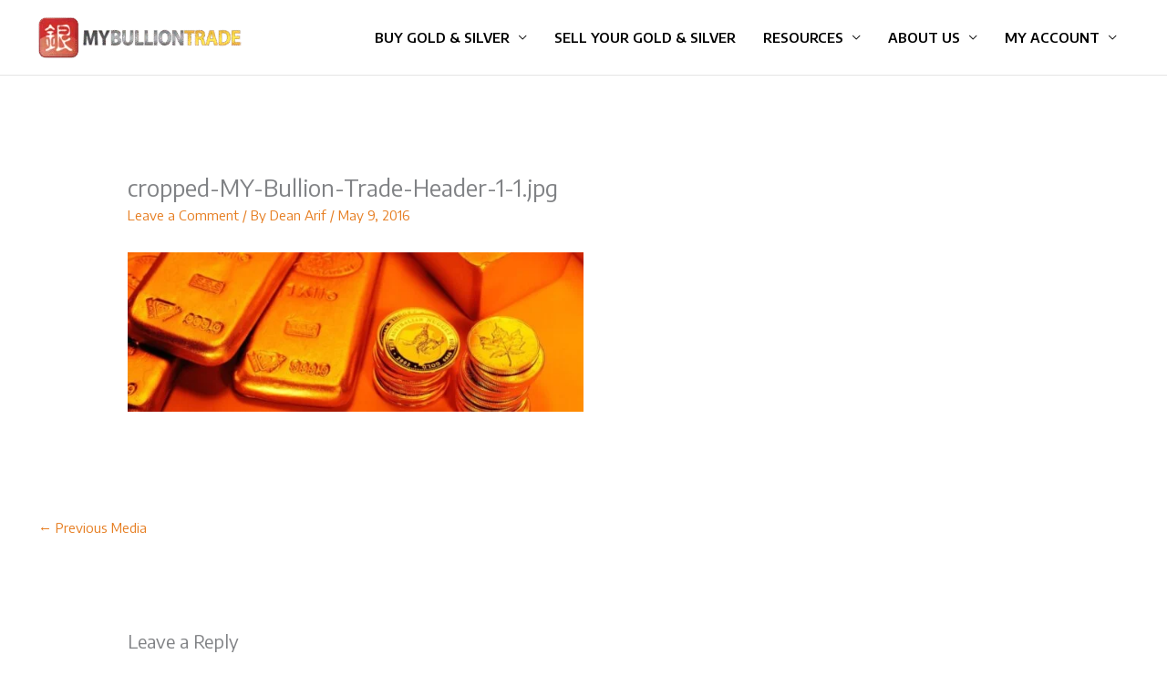

--- FILE ---
content_type: text/html; charset=UTF-8
request_url: https://mybulliontrade.com/cropped-my-bullion-trade-header-1-1-jpg/
body_size: 15485
content:
<!DOCTYPE html><html dir="ltr" lang="en-GB" prefix="og: https://ogp.me/ns#"><head><meta charset="UTF-8"><meta name="viewport" content="width=device-width, initial-scale=1"><link rel="profile" href="https://gmpg.org/xfn/11"><link media="all" href="https://mybulliontrade.com/wp-content/cache/autoptimize/css/autoptimize_65589d4a51c807179ca3338cd44bd944.css" rel="stylesheet"><link media="only screen and (max-width: 921px)" href="https://mybulliontrade.com/wp-content/cache/autoptimize/css/autoptimize_2b0a662740d3cc93a5476fc734a64c63.css" rel="stylesheet"><title>cropped-MY-Bullion-Trade-Header-1-1.jpg | Malaysia Bullion Trade</title> <script type="text/javascript">function theChampLoadEvent(e){var t=window.onload;if(typeof window.onload!="function"){window.onload=e}else{window.onload=function(){t();e()}}}</script> <script type="text/javascript">var theChampDefaultLang = 'en_GB', theChampCloseIconPath = 'https://mybulliontrade.com/wp-content/plugins/super-socializer/images/close.png';</script> <script>var theChampSiteUrl = 'https://mybulliontrade.com', theChampVerified = 0, theChampEmailPopup = 0, heateorSsMoreSharePopupSearchText = 'Search';</script> <script>var theChampFBKey = '1244035342353376', theChampFBLang = 'en_GB', theChampFbLikeMycred = 0, theChampSsga = 0, theChampCommentNotification = 0, theChampHeateorFcmRecentComments = 0, theChampFbIosLogin = 0;</script> <script>var theChampSharingAjaxUrl = 'https://mybulliontrade.com/wp-admin/admin-ajax.php', heateorSsFbMessengerAPI = 'https://www.facebook.com/dialog/send?app_id=1244035342353376&display=popup&link=%encoded_post_url%&redirect_uri=%encoded_post_url%',heateorSsWhatsappShareAPI = 'web', heateorSsUrlCountFetched = [], heateorSsSharesText = 'Shares', heateorSsShareText = 'Share', theChampPluginIconPath = 'https://mybulliontrade.com/wp-content/plugins/super-socializer/images/logo.png', theChampSaveSharesLocally = 0, theChampHorizontalSharingCountEnable = 0, theChampVerticalSharingCountEnable = 0, theChampSharingOffset = -10, theChampCounterOffset = -10, theChampMobileStickySharingEnabled = 0, heateorSsCopyLinkMessage = "Link copied.";
		var heateorSsHorSharingShortUrl = "https://mybulliontrade.com/cropped-my-bullion-trade-header-1-1-jpg/";var heateorSsVerticalSharingShortUrl = "https://mybulliontrade.com/cropped-my-bullion-trade-header-1-1-jpg/";</script> <meta name="robots" content="max-image-preview:large" /><meta name="author" content="Dean Arif"/><meta name="google-site-verification" content="SDHuo9mvnnyz4yFwDahV5rquFTGN02aLTT80_IMAmAU" /><meta name="msvalidate.01" content="E1644479E031671A193D22FDA7F0A2CA" /><meta name="p:domain_verify" content="923a7fa93d4e145af72e52d5e6da3c13" /><link rel="canonical" href="https://mybulliontrade.com/cropped-my-bullion-trade-header-1-1-jpg/" /><meta name="generator" content="All in One SEO (AIOSEO) 4.9.1.1" /><meta property="og:locale" content="en_GB" /><meta property="og:site_name" content="Malaysia Bullion Trade | Buy &amp; Sell Gold &amp; Silver in Malaysia" /><meta property="og:type" content="article" /><meta property="og:title" content="cropped-MY-Bullion-Trade-Header-1-1.jpg | Malaysia Bullion Trade" /><meta property="og:url" content="https://mybulliontrade.com/cropped-my-bullion-trade-header-1-1-jpg/" /><meta property="og:image" content="https://mybulliontrade.com/wp-content/uploads/2016/05/goldsilver-gold-and-silver-logo-en.png" /><meta property="og:image:secure_url" content="https://mybulliontrade.com/wp-content/uploads/2016/05/goldsilver-gold-and-silver-logo-en.png" /><meta property="article:published_time" content="2016-05-09T14:15:40+00:00" /><meta property="article:modified_time" content="2016-05-09T14:15:40+00:00" /><meta name="twitter:card" content="summary" /><meta name="twitter:title" content="cropped-MY-Bullion-Trade-Header-1-1.jpg | Malaysia Bullion Trade" /><meta name="twitter:image" content="https://mybulliontrade.com/wp-content/uploads/2016/05/goldsilver-gold-and-silver-logo-en.png" /> <script type="application/ld+json" class="aioseo-schema">{"@context":"https:\/\/schema.org","@graph":[{"@type":"BreadcrumbList","@id":"https:\/\/mybulliontrade.com\/cropped-my-bullion-trade-header-1-1-jpg\/#breadcrumblist","itemListElement":[{"@type":"ListItem","@id":"https:\/\/mybulliontrade.com#listItem","position":1,"name":"Home","item":"https:\/\/mybulliontrade.com","nextItem":{"@type":"ListItem","@id":"https:\/\/mybulliontrade.com\/cropped-my-bullion-trade-header-1-1-jpg\/#listItem","name":"cropped-MY-Bullion-Trade-Header-1-1.jpg"}},{"@type":"ListItem","@id":"https:\/\/mybulliontrade.com\/cropped-my-bullion-trade-header-1-1-jpg\/#listItem","position":2,"name":"cropped-MY-Bullion-Trade-Header-1-1.jpg","previousItem":{"@type":"ListItem","@id":"https:\/\/mybulliontrade.com#listItem","name":"Home"}}]},{"@type":"ItemPage","@id":"https:\/\/mybulliontrade.com\/cropped-my-bullion-trade-header-1-1-jpg\/#itempage","url":"https:\/\/mybulliontrade.com\/cropped-my-bullion-trade-header-1-1-jpg\/","name":"cropped-MY-Bullion-Trade-Header-1-1.jpg | Malaysia Bullion Trade","inLanguage":"en-GB","isPartOf":{"@id":"https:\/\/mybulliontrade.com\/#website"},"breadcrumb":{"@id":"https:\/\/mybulliontrade.com\/cropped-my-bullion-trade-header-1-1-jpg\/#breadcrumblist"},"author":{"@id":"https:\/\/mybulliontrade.com\/author\/deanarif\/#author"},"creator":{"@id":"https:\/\/mybulliontrade.com\/author\/deanarif\/#author"},"datePublished":"2016-05-09T22:15:40+08:00","dateModified":"2016-05-09T22:15:40+08:00"},{"@type":"Organization","@id":"https:\/\/mybulliontrade.com\/#organization","name":"MY Bullion Trade","description":"Buy & Sell Gold & Silver in Malaysia","url":"https:\/\/mybulliontrade.com\/","telephone":"+60172283278","logo":{"@type":"ImageObject","url":"https:\/\/mybulliontrade.com\/wp-content\/uploads\/2016\/05\/goldsilver-gold-and-silver-logo-en.png","@id":"https:\/\/mybulliontrade.com\/cropped-my-bullion-trade-header-1-1-jpg\/#organizationLogo","width":380,"height":86,"caption":"Best place to buy and sell gold in Malaysia"},"image":{"@id":"https:\/\/mybulliontrade.com\/cropped-my-bullion-trade-header-1-1-jpg\/#organizationLogo"}},{"@type":"Person","@id":"https:\/\/mybulliontrade.com\/author\/deanarif\/#author","url":"https:\/\/mybulliontrade.com\/author\/deanarif\/","name":"Dean Arif","image":{"@type":"ImageObject","@id":"https:\/\/mybulliontrade.com\/cropped-my-bullion-trade-header-1-1-jpg\/#authorImage","url":"https:\/\/secure.gravatar.com\/avatar\/eb3917634ae32637931d61dc6a18a6ac4d564353b955de14d5ee55fd3a7896e8?s=96&d=mm&r=g","width":96,"height":96,"caption":"Dean Arif"}},{"@type":"WebSite","@id":"https:\/\/mybulliontrade.com\/#website","url":"https:\/\/mybulliontrade.com\/","name":"Malaysia Bullion Trade","description":"Buy & Sell Gold & Silver in Malaysia","inLanguage":"en-GB","publisher":{"@id":"https:\/\/mybulliontrade.com\/#organization"}}]}</script> <link rel='dns-prefetch' href='//fonts.googleapis.com' /><link rel="alternate" type="application/rss+xml" title="Malaysia Bullion Trade &raquo; Feed" href="https://mybulliontrade.com/feed/" /><link rel="alternate" type="application/rss+xml" title="Malaysia Bullion Trade &raquo; Comments Feed" href="https://mybulliontrade.com/comments/feed/" /><link rel="alternate" type="application/rss+xml" title="Malaysia Bullion Trade &raquo; cropped-MY-Bullion-Trade-Header-1-1.jpg Comments Feed" href="https://mybulliontrade.com/feed/?attachment_id=52" /><link rel="alternate" title="oEmbed (JSON)" type="application/json+oembed" href="https://mybulliontrade.com/wp-json/oembed/1.0/embed?url=https%3A%2F%2Fmybulliontrade.com%2Fcropped-my-bullion-trade-header-1-1-jpg%2F" /><link rel="alternate" title="oEmbed (XML)" type="text/xml+oembed" href="https://mybulliontrade.com/wp-json/oembed/1.0/embed?url=https%3A%2F%2Fmybulliontrade.com%2Fcropped-my-bullion-trade-header-1-1-jpg%2F&#038;format=xml" /><link rel='stylesheet' id='astra-google-fonts-css' href='https://fonts.googleapis.com/css?family=Encode+Sans%3A400%2C%2C600&#038;display=fallback&#038;ver=4.11.16' media='all' /><link rel='stylesheet' id='easy-facebook-likebox-customizer-style-css' href='https://mybulliontrade.com/wp-admin/admin-ajax.php?action=easy-facebook-likebox-customizer-style&#038;ver=6.7.1' media='all' /><link rel='stylesheet' id='esf-insta-customizer-style-css' href='https://mybulliontrade.com/wp-admin/admin-ajax.php?action=esf-insta-customizer-style&#038;ver=6.9' media='all' /> <script id="astra-flexibility-js-after">flexibility(document.documentElement);
//# sourceURL=astra-flexibility-js-after</script> <script src="https://mybulliontrade.com/wp-includes/js/jquery/jquery.min.js?ver=3.7.1" id="jquery-core-js"></script> <script id="easy-facebook-likebox-public-script-js-extra">var public_ajax = {"ajax_url":"https://mybulliontrade.com/wp-admin/admin-ajax.php","efbl_is_fb_pro":""};
//# sourceURL=easy-facebook-likebox-public-script-js-extra</script> <script id="wc-add-to-cart-js-extra">var wc_add_to_cart_params = {"ajax_url":"/wp-admin/admin-ajax.php","wc_ajax_url":"/?wc-ajax=%%endpoint%%","i18n_view_cart":"View basket","cart_url":"https://mybulliontrade.com/cart/","is_cart":"","cart_redirect_after_add":"no"};
//# sourceURL=wc-add-to-cart-js-extra</script> <script id="woocommerce-js-extra">var woocommerce_params = {"ajax_url":"/wp-admin/admin-ajax.php","wc_ajax_url":"/?wc-ajax=%%endpoint%%","i18n_password_show":"Show password","i18n_password_hide":"Hide password"};
//# sourceURL=woocommerce-js-extra</script> <script id="esf-insta-public-js-extra">var esf_insta = {"ajax_url":"https://mybulliontrade.com/wp-admin/admin-ajax.php","version":"free","nonce":"21e8396c0b"};
//# sourceURL=esf-insta-public-js-extra</script> <link rel="https://api.w.org/" href="https://mybulliontrade.com/wp-json/" /><link rel="alternate" title="JSON" type="application/json" href="https://mybulliontrade.com/wp-json/wp/v2/media/52" /><link rel="EditURI" type="application/rsd+xml" title="RSD" href="https://mybulliontrade.com/xmlrpc.php?rsd" /><meta name="generator" content="WordPress 6.9" /><meta name="generator" content="WooCommerce 10.3.6" /><link rel='shortlink' href='https://mybulliontrade.com/?p=52' /> <script type="text/javascript">(function(c,l,a,r,i,t,y){
					c[a]=c[a]||function(){(c[a].q=c[a].q||[]).push(arguments)};t=l.createElement(r);t.async=1;
					t.src="https://www.clarity.ms/tag/"+i+"?ref=wordpress";y=l.getElementsByTagName(r)[0];y.parentNode.insertBefore(t,y);
				})(window, document, "clarity", "script", "5690ljk7mj");</script> <meta name="ti-site-data" content="[base64]" /> <noscript><style>.woocommerce-product-gallery{ opacity: 1 !important; }</style></noscript><meta name="generator" content="Elementor 3.33.3; features: additional_custom_breakpoints; settings: css_print_method-external, google_font-enabled, font_display-auto"><link rel="icon" href="https://mybulliontrade.com/wp-content/uploads/2016/05/MBT3-100x100.png" sizes="32x32" /><link rel="icon" href="https://mybulliontrade.com/wp-content/uploads/2016/05/MBT3-300x300.png" sizes="192x192" /><link rel="apple-touch-icon" href="https://mybulliontrade.com/wp-content/uploads/2016/05/MBT3-300x300.png" /><meta name="msapplication-TileImage" content="https://mybulliontrade.com/wp-content/uploads/2016/05/MBT3-300x300.png" /></head><body itemtype='https://schema.org/Blog' itemscope='itemscope' class="attachment wp-singular attachment-template-default single single-attachment postid-52 attachmentid-52 attachment-jpeg wp-custom-logo wp-embed-responsive wp-theme-astra theme-astra woocommerce-no-js ast-desktop ast-separate-container ast-two-container ast-no-sidebar astra-4.11.16 ast-blog-single-style-1 ast-custom-post-type ast-single-post ast-inherit-site-logo-transparent ast-hfb-header ast-normal-title-enabled elementor-default elementor-kit-3836"> <a
 class="skip-link screen-reader-text"
 href="#content"> Skip to content</a><div
class="hfeed site" id="page"><header
 class="site-header header-main-layout-1 ast-primary-menu-enabled ast-logo-title-inline ast-hide-custom-menu-mobile ast-builder-menu-toggle-icon ast-mobile-header-inline" id="masthead" itemtype="https://schema.org/WPHeader" itemscope="itemscope" itemid="#masthead"		><div id="ast-desktop-header" data-toggle-type="dropdown"><div class="ast-main-header-wrap main-header-bar-wrap "><div class="ast-primary-header-bar ast-primary-header main-header-bar site-header-focus-item" data-section="section-primary-header-builder"><div class="site-primary-header-wrap ast-builder-grid-row-container site-header-focus-item ast-container" data-section="section-primary-header-builder"><div class="ast-builder-grid-row ast-builder-grid-row-has-sides ast-builder-grid-row-no-center"><div class="site-header-primary-section-left site-header-section ast-flex site-header-section-left"><div class="ast-builder-layout-element ast-flex site-header-focus-item" data-section="title_tagline"><div
 class="site-branding ast-site-identity" itemtype="https://schema.org/Organization" itemscope="itemscope"				> <span class="site-logo-img"><a href="https://mybulliontrade.com/" class="custom-logo-link" rel="home"><img width="228" height="52" src="https://mybulliontrade.com/wp-content/uploads/2016/05/goldsilver-gold-and-silver-logo-en-228x52.png" class="custom-logo" alt="Best place to buy and sell gold in Malaysia" decoding="async" srcset="https://mybulliontrade.com/wp-content/uploads/2016/05/goldsilver-gold-and-silver-logo-en-228x52.png 228w, https://mybulliontrade.com/wp-content/uploads/2016/05/goldsilver-gold-and-silver-logo-en.png 380w" sizes="(max-width: 228px) 100vw, 228px" /></a></span></div></div></div><div class="site-header-primary-section-right site-header-section ast-flex ast-grid-right-section"><div class="ast-builder-menu-1 ast-builder-menu ast-flex ast-builder-menu-1-focus-item ast-builder-layout-element site-header-focus-item" data-section="section-hb-menu-1"><div class="ast-main-header-bar-alignment"><div class="main-header-bar-navigation"><nav class="site-navigation ast-flex-grow-1 navigation-accessibility site-header-focus-item" id="primary-site-navigation-desktop" aria-label="Primary Site Navigation" itemtype="https://schema.org/SiteNavigationElement" itemscope="itemscope"><div class="main-navigation ast-inline-flex"><ul id="ast-hf-menu-1" class="main-header-menu ast-menu-shadow ast-nav-menu ast-flex  submenu-with-border astra-menu-animation-slide-down  ast-menu-hover-style-zoom  stack-on-mobile"><li id="menu-item-23" class="menu-item menu-item-type-post_type menu-item-object-page menu-item-has-children menu-item-23"><a aria-expanded="false" href="https://mybulliontrade.com/buy-gold-silver/" class="menu-link">Buy Gold &#038; Silver</a><button class="ast-menu-toggle" aria-expanded="false" aria-label="Toggle menu"><span class="screen-reader-text">Menu Toggle</span><span class="ast-icon icon-arrow"></span></button><ul class="sub-menu"><li id="menu-item-244" class="menu-item menu-item-type-taxonomy menu-item-object-product_cat menu-item-has-children menu-item-244"><a aria-expanded="false" href="https://mybulliontrade.com/product-category/buy-gold/" class="menu-link">Gold</a><button class="ast-menu-toggle" aria-expanded="false" aria-label="Toggle menu"><span class="screen-reader-text">Menu Toggle</span><span class="ast-icon icon-arrow"></span></button><ul class="sub-menu"><li id="menu-item-245" class="menu-item menu-item-type-taxonomy menu-item-object-product_cat menu-item-245"><a href="https://mybulliontrade.com/product-category/buy-gold/buy-gold-bars/" class="menu-link">Gold Bars</a></li><li id="menu-item-247" class="menu-item menu-item-type-taxonomy menu-item-object-product_cat menu-item-247"><a href="https://mybulliontrade.com/product-category/buy-gold/buy-gold-coins/" class="menu-link">Gold Coins</a></li><li id="menu-item-250" class="menu-item menu-item-type-taxonomy menu-item-object-product_cat menu-item-250"><a href="https://mybulliontrade.com/product-category/buy-gold/buy-gold-in-volume/" class="menu-link">Buy Gold in Volume</a></li></ul></li><li id="menu-item-249" class="menu-item menu-item-type-taxonomy menu-item-object-product_cat menu-item-has-children menu-item-249"><a aria-expanded="false" href="https://mybulliontrade.com/product-category/buy-silver/" class="menu-link">Silver</a><button class="ast-menu-toggle" aria-expanded="false" aria-label="Toggle menu"><span class="screen-reader-text">Menu Toggle</span><span class="ast-icon icon-arrow"></span></button><ul class="sub-menu"><li id="menu-item-248" class="menu-item menu-item-type-taxonomy menu-item-object-product_cat menu-item-248"><a href="https://mybulliontrade.com/product-category/buy-silver/buy-silver-bars/" class="menu-link">Silver Bars</a></li><li id="menu-item-251" class="menu-item menu-item-type-taxonomy menu-item-object-product_cat menu-item-251"><a href="https://mybulliontrade.com/product-category/buy-silver/buy-silver-in-volume/" class="menu-link">Buy Silver in Volume</a></li></ul></li><li id="menu-item-1105" class="menu-item menu-item-type-post_type menu-item-object-page menu-item-1105"><a href="https://mybulliontrade.com/view-all-products/" class="menu-link">View All Products</a></li><li id="menu-item-1129" class="menu-item menu-item-type-post_type menu-item-object-post menu-item-1129"><a href="https://mybulliontrade.com/guide-to-buying-gold-bars/" class="menu-link">Guide to Buying Gold Bars</a></li><li id="menu-item-391" class="menu-item menu-item-type-post_type menu-item-object-page menu-item-391"><a href="https://mybulliontrade.com/gold-silver-bullion-testing-service/" class="menu-link">Bullion Testing Service</a></li></ul></li><li id="menu-item-101" class="menu-item menu-item-type-post_type menu-item-object-page menu-item-101"><a href="https://mybulliontrade.com/sell-your-gold-silver/" class="menu-link">Sell Your Gold &#038; Silver</a></li><li id="menu-item-117" class="menu-item menu-item-type-custom menu-item-object-custom menu-item-has-children menu-item-117"><a aria-expanded="false" href="https://mybulliontrade.com/industry-news/" class="menu-link">Resources</a><button class="ast-menu-toggle" aria-expanded="false" aria-label="Toggle menu"><span class="screen-reader-text">Menu Toggle</span><span class="ast-icon icon-arrow"></span></button><ul class="sub-menu"><li id="menu-item-18" class="menu-item menu-item-type-post_type menu-item-object-page current_page_parent menu-item-18"><a href="https://mybulliontrade.com/industry-news/" class="menu-link">Industry News</a></li><li id="menu-item-118" class="menu-item menu-item-type-post_type menu-item-object-page menu-item-118"><a href="https://mybulliontrade.com/why-gold-why-silver-why-us/" class="menu-link">Why Gold? Why Silver? Why Us?</a></li><li id="menu-item-133" class="menu-item menu-item-type-post_type menu-item-object-page menu-item-133"><a href="https://mybulliontrade.com/silver-the-undervalued-investment-of-the-century/" class="menu-link">Silver: The Undervalued Investment of the Century</a></li><li id="menu-item-7381" class="menu-item menu-item-type-post_type menu-item-object-page menu-item-7381"><a href="https://mybulliontrade.com/minted-bar-vs-cast-bar/" class="menu-link">Minted Bar vs Cast Bar</a></li><li id="menu-item-137" class="menu-item menu-item-type-post_type menu-item-object-page menu-item-137"><a href="https://mybulliontrade.com/how-to-discover-fakes/" class="menu-link">How to Discover Fakes</a></li><li id="menu-item-392" class="menu-item menu-item-type-post_type menu-item-object-page menu-item-392"><a href="https://mybulliontrade.com/gold-silver-bullion-testing-service/" class="menu-link">Bullion Testing Service</a></li><li id="menu-item-927" class="menu-item menu-item-type-post_type menu-item-object-page menu-item-927"><a href="https://mybulliontrade.com/pamp-veriscan/" class="menu-link">PAMP VERISCAN®</a></li><li id="menu-item-155" class="menu-item menu-item-type-post_type menu-item-object-page menu-item-155"><a href="https://mybulliontrade.com/secure-storage/" class="menu-link">Secure Storage</a></li></ul></li><li id="menu-item-103" class="menu-item menu-item-type-custom menu-item-object-custom menu-item-has-children menu-item-103"><a aria-expanded="false" href="https://mybulliontrade.com/malaysia-bullion-trade/" class="menu-link">About Us</a><button class="ast-menu-toggle" aria-expanded="false" aria-label="Toggle menu"><span class="screen-reader-text">Menu Toggle</span><span class="ast-icon icon-arrow"></span></button><ul class="sub-menu"><li id="menu-item-95" class="menu-item menu-item-type-post_type menu-item-object-page menu-item-95"><a href="https://mybulliontrade.com/malaysia-bullion-trade/" class="menu-link">Malaysia Bullion Trade</a></li><li id="menu-item-112" class="menu-item menu-item-type-post_type menu-item-object-page menu-item-112"><a href="https://mybulliontrade.com/testimonials/" class="menu-link">Testimonials</a></li><li id="menu-item-152" class="menu-item menu-item-type-post_type menu-item-object-page menu-item-152"><a href="https://mybulliontrade.com/frequently-asked-questions/" class="menu-link">Frequently Asked Questions</a></li><li id="menu-item-108" class="menu-item menu-item-type-post_type menu-item-object-page menu-item-108"><a href="https://mybulliontrade.com/contact-us/" class="menu-link">Contact Us</a></li></ul></li><li id="menu-item-20" class="menu-item menu-item-type-post_type menu-item-object-page menu-item-has-children menu-item-20"><a aria-expanded="false" href="https://mybulliontrade.com/my-account/" class="menu-link">My Account</a><button class="ast-menu-toggle" aria-expanded="false" aria-label="Toggle menu"><span class="screen-reader-text">Menu Toggle</span><span class="ast-icon icon-arrow"></span></button><ul class="sub-menu"><li id="menu-item-1958" class="menu-item menu-item-type-post_type menu-item-object-page menu-item-1958"><a href="https://mybulliontrade.com/my-account/" class="menu-link">Dashboard</a></li><li id="menu-item-22" class="menu-item menu-item-type-post_type menu-item-object-page menu-item-22"><a href="https://mybulliontrade.com/cart/" class="menu-link">Cart</a></li><li id="menu-item-21" class="menu-item menu-item-type-post_type menu-item-object-page menu-item-21"><a href="https://mybulliontrade.com/checkout/" class="menu-link">Checkout</a></li></ul></li></ul></div></nav></div></div></div></div></div></div></div></div></div><div id="ast-mobile-header" class="ast-mobile-header-wrap " data-type="dropdown"><div class="ast-main-header-wrap main-header-bar-wrap" ><div class="ast-primary-header-bar ast-primary-header main-header-bar site-primary-header-wrap site-header-focus-item ast-builder-grid-row-layout-default ast-builder-grid-row-tablet-layout-default ast-builder-grid-row-mobile-layout-default" data-section="section-primary-header-builder"><div class="ast-builder-grid-row ast-builder-grid-row-has-sides ast-builder-grid-row-no-center"><div class="site-header-primary-section-left site-header-section ast-flex site-header-section-left"><div class="ast-builder-layout-element ast-flex site-header-focus-item" data-section="title_tagline"><div
 class="site-branding ast-site-identity" itemtype="https://schema.org/Organization" itemscope="itemscope"				> <span class="site-logo-img"><a href="https://mybulliontrade.com/" class="custom-logo-link" rel="home"><img width="228" height="52" src="https://mybulliontrade.com/wp-content/uploads/2016/05/goldsilver-gold-and-silver-logo-en-228x52.png" class="custom-logo" alt="Best place to buy and sell gold in Malaysia" decoding="async" srcset="https://mybulliontrade.com/wp-content/uploads/2016/05/goldsilver-gold-and-silver-logo-en-228x52.png 228w, https://mybulliontrade.com/wp-content/uploads/2016/05/goldsilver-gold-and-silver-logo-en.png 380w" sizes="(max-width: 228px) 100vw, 228px" /></a></span></div></div></div><div class="site-header-primary-section-right site-header-section ast-flex ast-grid-right-section"><div class="ast-builder-layout-element ast-flex site-header-focus-item" data-section="section-header-mobile-trigger"><div class="ast-button-wrap"> <button type="button" class="menu-toggle main-header-menu-toggle ast-mobile-menu-trigger-minimal"   aria-expanded="false" aria-label="Main menu toggle"> <span class="screen-reader-text">Main Menu</span> <span class="mobile-menu-toggle-icon"> <span aria-hidden="true" class="ahfb-svg-iconset ast-inline-flex svg-baseline"><svg class='ast-mobile-svg ast-menu2-svg' fill='currentColor' version='1.1' xmlns='http://www.w3.org/2000/svg' width='24' height='28' viewBox='0 0 24 28'><path d='M24 21v2c0 0.547-0.453 1-1 1h-22c-0.547 0-1-0.453-1-1v-2c0-0.547 0.453-1 1-1h22c0.547 0 1 0.453 1 1zM24 13v2c0 0.547-0.453 1-1 1h-22c-0.547 0-1-0.453-1-1v-2c0-0.547 0.453-1 1-1h22c0.547 0 1 0.453 1 1zM24 5v2c0 0.547-0.453 1-1 1h-22c-0.547 0-1-0.453-1-1v-2c0-0.547 0.453-1 1-1h22c0.547 0 1 0.453 1 1z'></path></svg></span><span aria-hidden="true" class="ahfb-svg-iconset ast-inline-flex svg-baseline"><svg class='ast-mobile-svg ast-close-svg' fill='currentColor' version='1.1' xmlns='http://www.w3.org/2000/svg' width='24' height='24' viewBox='0 0 24 24'><path d='M5.293 6.707l5.293 5.293-5.293 5.293c-0.391 0.391-0.391 1.024 0 1.414s1.024 0.391 1.414 0l5.293-5.293 5.293 5.293c0.391 0.391 1.024 0.391 1.414 0s0.391-1.024 0-1.414l-5.293-5.293 5.293-5.293c0.391-0.391 0.391-1.024 0-1.414s-1.024-0.391-1.414 0l-5.293 5.293-5.293-5.293c-0.391-0.391-1.024-0.391-1.414 0s-0.391 1.024 0 1.414z'></path></svg></span> </span> </button></div></div></div></div></div></div><div class="ast-mobile-header-content content-align-flex-start "><div class="ast-builder-menu-mobile ast-builder-menu ast-builder-menu-mobile-focus-item ast-builder-layout-element site-header-focus-item" data-section="section-header-mobile-menu"><div class="ast-main-header-bar-alignment"><div class="main-header-bar-navigation"><nav class="site-navigation ast-flex-grow-1 navigation-accessibility site-header-focus-item" id="ast-mobile-site-navigation" aria-label="Site Navigation: Main" itemtype="https://schema.org/SiteNavigationElement" itemscope="itemscope"><div class="main-navigation"><ul id="ast-hf-mobile-menu" class="main-header-menu ast-nav-menu ast-flex  submenu-with-border astra-menu-animation-fade  stack-on-mobile"><li class="menu-item menu-item-type-post_type menu-item-object-page menu-item-has-children menu-item-23"><a aria-expanded="false" href="https://mybulliontrade.com/buy-gold-silver/" class="menu-link">Buy Gold &#038; Silver</a><button class="ast-menu-toggle" aria-expanded="false" aria-label="Toggle menu"><span class="screen-reader-text">Menu Toggle</span><span class="ast-icon icon-arrow"></span></button><ul class="sub-menu"><li class="menu-item menu-item-type-taxonomy menu-item-object-product_cat menu-item-has-children menu-item-244"><a aria-expanded="false" href="https://mybulliontrade.com/product-category/buy-gold/" class="menu-link">Gold</a><button class="ast-menu-toggle" aria-expanded="false" aria-label="Toggle menu"><span class="screen-reader-text">Menu Toggle</span><span class="ast-icon icon-arrow"></span></button><ul class="sub-menu"><li class="menu-item menu-item-type-taxonomy menu-item-object-product_cat menu-item-245"><a href="https://mybulliontrade.com/product-category/buy-gold/buy-gold-bars/" class="menu-link">Gold Bars</a></li><li class="menu-item menu-item-type-taxonomy menu-item-object-product_cat menu-item-247"><a href="https://mybulliontrade.com/product-category/buy-gold/buy-gold-coins/" class="menu-link">Gold Coins</a></li><li class="menu-item menu-item-type-taxonomy menu-item-object-product_cat menu-item-250"><a href="https://mybulliontrade.com/product-category/buy-gold/buy-gold-in-volume/" class="menu-link">Buy Gold in Volume</a></li></ul></li><li class="menu-item menu-item-type-taxonomy menu-item-object-product_cat menu-item-has-children menu-item-249"><a aria-expanded="false" href="https://mybulliontrade.com/product-category/buy-silver/" class="menu-link">Silver</a><button class="ast-menu-toggle" aria-expanded="false" aria-label="Toggle menu"><span class="screen-reader-text">Menu Toggle</span><span class="ast-icon icon-arrow"></span></button><ul class="sub-menu"><li class="menu-item menu-item-type-taxonomy menu-item-object-product_cat menu-item-248"><a href="https://mybulliontrade.com/product-category/buy-silver/buy-silver-bars/" class="menu-link">Silver Bars</a></li><li class="menu-item menu-item-type-taxonomy menu-item-object-product_cat menu-item-251"><a href="https://mybulliontrade.com/product-category/buy-silver/buy-silver-in-volume/" class="menu-link">Buy Silver in Volume</a></li></ul></li><li class="menu-item menu-item-type-post_type menu-item-object-page menu-item-1105"><a href="https://mybulliontrade.com/view-all-products/" class="menu-link">View All Products</a></li><li class="menu-item menu-item-type-post_type menu-item-object-post menu-item-1129"><a href="https://mybulliontrade.com/guide-to-buying-gold-bars/" class="menu-link">Guide to Buying Gold Bars</a></li><li class="menu-item menu-item-type-post_type menu-item-object-page menu-item-391"><a href="https://mybulliontrade.com/gold-silver-bullion-testing-service/" class="menu-link">Bullion Testing Service</a></li></ul></li><li class="menu-item menu-item-type-post_type menu-item-object-page menu-item-101"><a href="https://mybulliontrade.com/sell-your-gold-silver/" class="menu-link">Sell Your Gold &#038; Silver</a></li><li class="menu-item menu-item-type-custom menu-item-object-custom menu-item-has-children menu-item-117"><a aria-expanded="false" href="https://mybulliontrade.com/industry-news/" class="menu-link">Resources</a><button class="ast-menu-toggle" aria-expanded="false" aria-label="Toggle menu"><span class="screen-reader-text">Menu Toggle</span><span class="ast-icon icon-arrow"></span></button><ul class="sub-menu"><li class="menu-item menu-item-type-post_type menu-item-object-page current_page_parent menu-item-18"><a href="https://mybulliontrade.com/industry-news/" class="menu-link">Industry News</a></li><li class="menu-item menu-item-type-post_type menu-item-object-page menu-item-118"><a href="https://mybulliontrade.com/why-gold-why-silver-why-us/" class="menu-link">Why Gold? Why Silver? Why Us?</a></li><li class="menu-item menu-item-type-post_type menu-item-object-page menu-item-133"><a href="https://mybulliontrade.com/silver-the-undervalued-investment-of-the-century/" class="menu-link">Silver: The Undervalued Investment of the Century</a></li><li class="menu-item menu-item-type-post_type menu-item-object-page menu-item-7381"><a href="https://mybulliontrade.com/minted-bar-vs-cast-bar/" class="menu-link">Minted Bar vs Cast Bar</a></li><li class="menu-item menu-item-type-post_type menu-item-object-page menu-item-137"><a href="https://mybulliontrade.com/how-to-discover-fakes/" class="menu-link">How to Discover Fakes</a></li><li class="menu-item menu-item-type-post_type menu-item-object-page menu-item-392"><a href="https://mybulliontrade.com/gold-silver-bullion-testing-service/" class="menu-link">Bullion Testing Service</a></li><li class="menu-item menu-item-type-post_type menu-item-object-page menu-item-927"><a href="https://mybulliontrade.com/pamp-veriscan/" class="menu-link">PAMP VERISCAN®</a></li><li class="menu-item menu-item-type-post_type menu-item-object-page menu-item-155"><a href="https://mybulliontrade.com/secure-storage/" class="menu-link">Secure Storage</a></li></ul></li><li class="menu-item menu-item-type-custom menu-item-object-custom menu-item-has-children menu-item-103"><a aria-expanded="false" href="https://mybulliontrade.com/malaysia-bullion-trade/" class="menu-link">About Us</a><button class="ast-menu-toggle" aria-expanded="false" aria-label="Toggle menu"><span class="screen-reader-text">Menu Toggle</span><span class="ast-icon icon-arrow"></span></button><ul class="sub-menu"><li class="menu-item menu-item-type-post_type menu-item-object-page menu-item-95"><a href="https://mybulliontrade.com/malaysia-bullion-trade/" class="menu-link">Malaysia Bullion Trade</a></li><li class="menu-item menu-item-type-post_type menu-item-object-page menu-item-112"><a href="https://mybulliontrade.com/testimonials/" class="menu-link">Testimonials</a></li><li class="menu-item menu-item-type-post_type menu-item-object-page menu-item-152"><a href="https://mybulliontrade.com/frequently-asked-questions/" class="menu-link">Frequently Asked Questions</a></li><li class="menu-item menu-item-type-post_type menu-item-object-page menu-item-108"><a href="https://mybulliontrade.com/contact-us/" class="menu-link">Contact Us</a></li></ul></li><li class="menu-item menu-item-type-post_type menu-item-object-page menu-item-has-children menu-item-20"><a aria-expanded="false" href="https://mybulliontrade.com/my-account/" class="menu-link">My Account</a><button class="ast-menu-toggle" aria-expanded="false" aria-label="Toggle menu"><span class="screen-reader-text">Menu Toggle</span><span class="ast-icon icon-arrow"></span></button><ul class="sub-menu"><li class="menu-item menu-item-type-post_type menu-item-object-page menu-item-1958"><a href="https://mybulliontrade.com/my-account/" class="menu-link">Dashboard</a></li><li class="menu-item menu-item-type-post_type menu-item-object-page menu-item-22"><a href="https://mybulliontrade.com/cart/" class="menu-link">Cart</a></li><li class="menu-item menu-item-type-post_type menu-item-object-page menu-item-21"><a href="https://mybulliontrade.com/checkout/" class="menu-link">Checkout</a></li></ul></li></ul></div></nav></div></div></div></div></div></header><div id="content" class="site-content"><div class="ast-container"><div id="primary" class="content-area primary"><main id="main" class="site-main"><article
class="post-52 attachment type-attachment status-inherit hentry ast-article-single" id="post-52" itemtype="https://schema.org/CreativeWork" itemscope="itemscope"><div class="ast-post-format- ast-no-thumb single-layout-1"><header class="entry-header "><h1 class="entry-title" itemprop="headline">cropped-MY-Bullion-Trade-Header-1-1.jpg</h1><div class="entry-meta"> <span class="comments-link"> <a href="https://mybulliontrade.com/cropped-my-bullion-trade-header-1-1-jpg/#respond">Leave a Comment</a> </span> / By <span class="posted-by vcard author" itemtype="https://schema.org/Person" itemscope="itemscope" itemprop="author"> <a title="View all posts by Dean Arif"
 href="https://mybulliontrade.com/author/deanarif/" rel="author"
 class="url fn n" itemprop="url"				> <span
 class="author-name" itemprop="name"				> Dean Arif </span> </a> </span> / <span class="posted-on"><span class="published" itemprop="datePublished"> May 9, 2016 </span></span></div></header><div class="entry-content clear"
 itemprop="text"	><p class="attachment"><a href='https://mybulliontrade.com/wp-content/uploads/2016/05/cropped-MY-Bullion-Trade-Header-1-1.jpg'><img fetchpriority="high" decoding="async" width="500" height="175" src="https://mybulliontrade.com/wp-content/uploads/2016/05/cropped-MY-Bullion-Trade-Header-1-1.jpg" class="attachment-medium size-medium" alt="" srcset="https://mybulliontrade.com/wp-content/uploads/2016/05/cropped-MY-Bullion-Trade-Header-1-1.jpg 1500w, https://mybulliontrade.com/wp-content/uploads/2016/05/cropped-MY-Bullion-Trade-Header-1-1-600x210.jpg 600w" sizes="(max-width: 500px) 100vw, 500px" /></a></p></div></div></article><nav class="navigation post-navigation" aria-label="Posts"><div class="nav-links"><div class="nav-previous"><a title="cropped-MY-Bullion-Trade-Header-1-1.jpg" href="https://mybulliontrade.com/cropped-my-bullion-trade-header-1-1-jpg/" rel="prev"><span class="ast-left-arrow" aria-hidden="true">&larr;</span> Previous Media</a></div></div></nav><div id="comments" class="comments-area comment-form-position-below "><div id="respond" class="comment-respond"><h3 id="reply-title" class="comment-reply-title">Leave a Reply <small><a rel="nofollow" id="cancel-comment-reply-link" href="/cropped-my-bullion-trade-header-1-1-jpg/#respond" style="display:none;">Cancel reply</a></small></h3><form action="https://mybulliontrade.com/wp-comments-post.php" method="post" id="commentform" class="comment-form"><p class="comment-notes"><span id="email-notes">Your email address will not be published.</span> <span class="required-field-message">Required fields are marked <span class="required">*</span></span></p><p class="comment-form-comment"><label for="comment">Comment <span class="required">*</span></label><textarea id="comment" name="comment" cols="45" rows="8" maxlength="65525" required="required"></textarea></p><div class="ast-comment-formwrap ast-row"><p class="comment-form-author ast-col-xs-12 ast-col-sm-12 ast-col-md-4 ast-col-lg-4"> <label for="author" class="screen-reader-text">Name*</label> <input id="author" name="author" type="text" 
 value="" 
 placeholder="Name*" 
 size="30" aria-required='true' autocomplete="name" /></p><p class="comment-form-email ast-col-xs-12 ast-col-sm-12 ast-col-md-4 ast-col-lg-4"> <label for="email" class="screen-reader-text">Email*</label> <input id="email" name="email" type="text" 
 value="" 
 placeholder="Email*" 
 size="30" aria-required='true' autocomplete="email" /></p><p class="comment-form-url ast-col-xs-12 ast-col-sm-12 ast-col-md-4 ast-col-lg-4"> <label for="url" class="screen-reader-text">Website</label> <input id="url" name="url" type="text" 
 value="" 
 placeholder="Website" 
 size="30" autocomplete="url" /></p></div> <input type="hidden" name="g-recaptcha-response" class="agr-recaptcha-response" value="" /><script>function wpcaptcha_captcha(){
                    grecaptcha.execute("6LdyFMIfAAAAALhf1RKVls2rHtD2Q6XSfWCliurO", {action: "submit"}).then(function(token) {
                        var captchas = document.querySelectorAll(".agr-recaptcha-response");
                        captchas.forEach(function(captcha) {
                            captcha.value = token;
                        });
                    });
                }</script><script>jQuery("form.woocommerce-checkout").on("submit", function(){
                        setTimeout(function(){
                            wpcaptcha_captcha();
                        },100);
                    });</script><script src='https://www.google.com/recaptcha/api.js?onload=wpcaptcha_captcha&render=6LdyFMIfAAAAALhf1RKVls2rHtD2Q6XSfWCliurO&ver=1.31' id='wpcaptcha-recaptcha-js'></script><p class="form-submit"><input name="submit" type="submit" id="submit" class="submit" value="Post Comment" /> <input type='hidden' name='comment_post_ID' value='52' id='comment_post_ID' /> <input type='hidden' name='comment_parent' id='comment_parent' value='0' /></p></form></div></div></main></div></div></div><footer
class="site-footer" id="colophon" itemtype="https://schema.org/WPFooter" itemscope="itemscope" itemid="#colophon"><div class="site-primary-footer-wrap ast-builder-grid-row-container site-footer-focus-item ast-builder-grid-row-4-equal ast-builder-grid-row-tablet-4-equal ast-builder-grid-row-mobile-full ast-footer-row-stack ast-footer-row-tablet-stack ast-footer-row-mobile-stack" data-section="section-primary-footer-builder"><div class="ast-builder-grid-row-container-inner"><div class="ast-builder-footer-grid-columns site-primary-footer-inner-wrap ast-builder-grid-row"><div class="site-footer-primary-section-1 site-footer-section site-footer-section-1"><aside
 class="footer-widget-area widget-area site-footer-focus-item" data-section="sidebar-widgets-footer-widget-1" aria-label="Footer Widget 1" role="region"				><div class="footer-widget-area-inner site-info-inner"><section id="custom_html-4" class="widget_text widget widget_custom_html"><div class="textwidget custom-html-widget"><p style="text-align: center; line-height: 220%;"><a href="https://mybulliontrade.com/">Home</a><br/> <a href="https://mybulliontrade.com/view-all-products/">Products & Prices</a><br/> <a href="https://mybulliontrade.com/sell-your-gold-silver/">Sellback Prices</a><br/> <a href="https://mybulliontrade.com/terms-and-conditions/">Terms &amp; Conditions</a><br/> <a href="https://mybulliontrade.com/privacy-policy/">Privacy Policy</a><br/> <a href="https://mybulliontrade.com/contact-us/">Contact Us</a><br/> <a href="https://mybulliontrade.com/industry-news/">Industry News</a></p></div></section></div></aside></div><div class="site-footer-primary-section-2 site-footer-section site-footer-section-2"><aside
 class="footer-widget-area widget-area site-footer-focus-item" data-section="sidebar-widgets-footer-widget-2" aria-label="Footer Widget 2" role="region"		><div class="footer-widget-area-inner site-info-inner"><section id="custom_html-3" class="widget_text widget widget_custom_html"><div class="textwidget custom-html-widget"><img class="aligncenter size-full" src="https://mybulliontrade.com/wp-content/uploads/2025/01/15-Years.png" alt="" width="198" height="198" /></div></section></div></aside></div><div class="site-footer-primary-section-3 site-footer-section site-footer-section-3"><aside
 class="footer-widget-area widget-area site-footer-focus-item" data-section="sidebar-widgets-footer-widget-3" aria-label="Footer Widget 3" role="region"		><div class="footer-widget-area-inner site-info-inner"><section id="custom_html-5" class="widget_text widget widget_custom_html"><div class="textwidget custom-html-widget"><img src="https://mybulliontrade.com/wp-content/uploads/2016/12/Genuine-Products.png" alt="genuine gold seller" width="188" height="188" class="aligncenter size-full wp-image-930" /><p class="aligncenter has-small-font-size">Your <a title="reputable dealer" href="https://mybulliontrade.com/authorised-bullion-dealer/" target="_blank" rel="noopener">reputable dealer</a>. We authenticate all bullions in front of you!</p></div></section><section id="block-6" class="widget widget_block widget_text"><p></p></section></div></aside></div><div class="site-footer-primary-section-4 site-footer-section site-footer-section-4"><aside
 class="footer-widget-area widget-area site-footer-focus-item" data-section="sidebar-widgets-footer-widget-4" aria-label="Footer Widget 4" role="region"		><div class="footer-widget-area-inner site-info-inner"><section id="custom_html-6" class="widget_text widget widget_custom_html"><div class="textwidget custom-html-widget"><img class="aligncenter size-full" src="https://mybulliontrade.com/wp-content/uploads/2022/01/fpx-logo.png" width="220" height="107" /><p class="aligncenter has-small-font-size">Maybank2u, CIMB Clicks, Alliance Bank, Ambank, Affin Bank, Bank Islam, Bank Rakyat, Bank Muamalat, Hong Leong Bank, RHB, OCBC Bank, Public Bank, Standard Chartered, UOB</p></div></section><section id="block-3" class="widget widget_block widget_text"><p></p></section></div></aside></div></div></div></div><div class="site-below-footer-wrap ast-builder-grid-row-container site-footer-focus-item ast-builder-grid-row-full ast-builder-grid-row-tablet-full ast-builder-grid-row-mobile-full ast-footer-row-stack ast-footer-row-tablet-stack ast-footer-row-mobile-stack" data-section="section-below-footer-builder"><div class="ast-builder-grid-row-container-inner"><div class="ast-builder-footer-grid-columns site-below-footer-inner-wrap ast-builder-grid-row"><div class="site-footer-below-section-1 site-footer-section site-footer-section-1"><div class="ast-builder-layout-element ast-flex site-footer-focus-item ast-footer-copyright" data-section="section-footer-builder"><div class="ast-footer-copyright"><div class="footer-bottom-wrap"><span class="azera_shop_copyright_content">Online Copyright © 2010-2025 MYBULLIONTRADE PLT (LLP0042874-LGN), Malaysia's No. 1 &amp; Best <a title="Authorised Bullion Dealer" href="https://mybulliontrade.com/authorised-bullion-dealer/" target="_blank" rel="noopener">Authorized Bullion Dealer</a>. All Rights Reserved. </span></div><div><hr /></div><div class="powered-by">We no longer accept payment by credit cards due to high number of fraud cases and increased compliance by the acquiring bank. All prices shown online are estimates. Actual pricing subject to change based on current spot price plus premium at the time of purchase.</div></div></div><div class="footer-widget-area widget-area site-footer-focus-item ast-footer-html-2" data-section="section-fb-html-2"><div class="ast-header-html inner-link-style-"><div class="ast-builder-html-element"><p>This site is protected by reCAPTCHA and the Google <a href="https://www.google.com/intl/en-GB/policies/privacy/">Privacy Policy</a> and <a href="https://www.google.com/intl/en-GB/policies/terms/">Terms of Service</a> apply.</p></div></div></div></div></div></div></div></footer></div> <script type="speculationrules">{"prefetch":[{"source":"document","where":{"and":[{"href_matches":"/*"},{"not":{"href_matches":["/wp-*.php","/wp-admin/*","/wp-content/uploads/*","/wp-content/*","/wp-content/plugins/*","/wp-content/themes/astra/*","/*\\?(.+)"]}},{"not":{"selector_matches":"a[rel~=\"nofollow\"]"}},{"not":{"selector_matches":".no-prefetch, .no-prefetch a"}}]},"eagerness":"conservative"}]}</script> <script>const lazyloadRunObserver = () => {
					const lazyloadBackgrounds = document.querySelectorAll( `.e-con.e-parent:not(.e-lazyloaded)` );
					const lazyloadBackgroundObserver = new IntersectionObserver( ( entries ) => {
						entries.forEach( ( entry ) => {
							if ( entry.isIntersecting ) {
								let lazyloadBackground = entry.target;
								if( lazyloadBackground ) {
									lazyloadBackground.classList.add( 'e-lazyloaded' );
								}
								lazyloadBackgroundObserver.unobserve( entry.target );
							}
						});
					}, { rootMargin: '200px 0px 200px 0px' } );
					lazyloadBackgrounds.forEach( ( lazyloadBackground ) => {
						lazyloadBackgroundObserver.observe( lazyloadBackground );
					} );
				};
				const events = [
					'DOMContentLoaded',
					'elementor/lazyload/observe',
				];
				events.forEach( ( event ) => {
					document.addEventListener( event, lazyloadRunObserver );
				} );</script> <div id="fb-root"></div> <script>(function () {
			var c = document.body.className;
			c = c.replace(/woocommerce-no-js/, 'woocommerce-js');
			document.body.className = c;
		})();</script> <script id="astra-theme-js-js-extra">var astra = {"break_point":"921","isRtl":"","is_scroll_to_id":"","is_scroll_to_top":"","is_header_footer_builder_active":"1","responsive_cart_click":"flyout","is_dark_palette":""};
//# sourceURL=astra-theme-js-js-extra</script> <script type="module" src="https://mybulliontrade.com/wp-content/plugins/all-in-one-seo-pack/dist/Lite/assets/table-of-contents.95d0dfce.js?ver=4.9.1.1" id="aioseo/js/src/vue/standalone/blocks/table-of-contents/frontend.js-js"></script> <script id="wp-i18n-js-after">wp.i18n.setLocaleData( { 'text direction\u0004ltr': [ 'ltr' ] } );
//# sourceURL=wp-i18n-js-after</script> <script id="contact-form-7-js-before">var wpcf7 = {
    "api": {
        "root": "https:\/\/mybulliontrade.com\/wp-json\/",
        "namespace": "contact-form-7\/v1"
    }
};
//# sourceURL=contact-form-7-js-before</script> <script id="wc-order-attribution-js-extra">var wc_order_attribution = {"params":{"lifetime":1.0e-5,"session":30,"base64":false,"ajaxurl":"https://mybulliontrade.com/wp-admin/admin-ajax.php","prefix":"wc_order_attribution_","allowTracking":true},"fields":{"source_type":"current.typ","referrer":"current_add.rf","utm_campaign":"current.cmp","utm_source":"current.src","utm_medium":"current.mdm","utm_content":"current.cnt","utm_id":"current.id","utm_term":"current.trm","utm_source_platform":"current.plt","utm_creative_format":"current.fmt","utm_marketing_tactic":"current.tct","session_entry":"current_add.ep","session_start_time":"current_add.fd","session_pages":"session.pgs","session_count":"udata.vst","user_agent":"udata.uag"}};
//# sourceURL=wc-order-attribution-js-extra</script> <script src="https://www.google.com/recaptcha/api.js?render=6LdyFMIfAAAAALhf1RKVls2rHtD2Q6XSfWCliurO&amp;ver=3.0" id="google-recaptcha-js"></script> <script id="wpcf7-recaptcha-js-before">var wpcf7_recaptcha = {
    "sitekey": "6LdyFMIfAAAAALhf1RKVls2rHtD2Q6XSfWCliurO",
    "actions": {
        "homepage": "homepage",
        "contactform": "contactform"
    }
};
//# sourceURL=wpcf7-recaptcha-js-before</script> <script id="cwginstock_js-js-extra">var cwginstock = {"ajax_url":"https://mybulliontrade.com/wp-admin/admin-ajax.php","default_ajax_url":"https://mybulliontrade.com/wp-admin/admin-ajax.php","security":"d0048610d1","user_id":"0","security_error":"Something went wrong, please try after sometime","empty_name":"Name cannot be empty","empty_quantity":"Quantity cannot be empty","empty_email":"Email Address cannot be empty","invalid_email":"Please enter valid Email Address","is_popup":"no","phone_field":"2","phone_field_error":["Please enter valid Phone Number","Please enter valid Phone Number","Phone Number too short","Phone Number too long","Please enter valid Phone Number"],"is_phone_field_optional":"2","is_quantity_field_optional":"2","hide_country_placeholder":"2","default_country_code":"","custom_country_placeholder":"","get_bot_type":"recaptcha","enable_recaptcha":"2","recaptcha_site_key":"","enable_recaptcha_verify":"2","recaptcha_secret_present":"no","is_v3_recaptcha":"no","enable_turnstile":"2","turnstile_site_key":""};
//# sourceURL=cwginstock_js-js-extra</script> <script>/(trident|msie)/i.test(navigator.userAgent)&&document.getElementById&&window.addEventListener&&window.addEventListener("hashchange",function(){var t,e=location.hash.substring(1);/^[A-z0-9_-]+$/.test(e)&&(t=document.getElementById(e))&&(/^(?:a|select|input|button|textarea)$/i.test(t.tagName)||(t.tabIndex=-1),t.focus())},!1);</script> <script id="wp-emoji-settings" type="application/json">{"baseUrl":"https://s.w.org/images/core/emoji/17.0.2/72x72/","ext":".png","svgUrl":"https://s.w.org/images/core/emoji/17.0.2/svg/","svgExt":".svg","source":{"concatemoji":"https://mybulliontrade.com/wp-includes/js/wp-emoji-release.min.js?ver=6.9"}}</script> <script type="module">/*! This file is auto-generated */
const a=JSON.parse(document.getElementById("wp-emoji-settings").textContent),o=(window._wpemojiSettings=a,"wpEmojiSettingsSupports"),s=["flag","emoji"];function i(e){try{var t={supportTests:e,timestamp:(new Date).valueOf()};sessionStorage.setItem(o,JSON.stringify(t))}catch(e){}}function c(e,t,n){e.clearRect(0,0,e.canvas.width,e.canvas.height),e.fillText(t,0,0);t=new Uint32Array(e.getImageData(0,0,e.canvas.width,e.canvas.height).data);e.clearRect(0,0,e.canvas.width,e.canvas.height),e.fillText(n,0,0);const a=new Uint32Array(e.getImageData(0,0,e.canvas.width,e.canvas.height).data);return t.every((e,t)=>e===a[t])}function p(e,t){e.clearRect(0,0,e.canvas.width,e.canvas.height),e.fillText(t,0,0);var n=e.getImageData(16,16,1,1);for(let e=0;e<n.data.length;e++)if(0!==n.data[e])return!1;return!0}function u(e,t,n,a){switch(t){case"flag":return n(e,"\ud83c\udff3\ufe0f\u200d\u26a7\ufe0f","\ud83c\udff3\ufe0f\u200b\u26a7\ufe0f")?!1:!n(e,"\ud83c\udde8\ud83c\uddf6","\ud83c\udde8\u200b\ud83c\uddf6")&&!n(e,"\ud83c\udff4\udb40\udc67\udb40\udc62\udb40\udc65\udb40\udc6e\udb40\udc67\udb40\udc7f","\ud83c\udff4\u200b\udb40\udc67\u200b\udb40\udc62\u200b\udb40\udc65\u200b\udb40\udc6e\u200b\udb40\udc67\u200b\udb40\udc7f");case"emoji":return!a(e,"\ud83e\u1fac8")}return!1}function f(e,t,n,a){let r;const o=(r="undefined"!=typeof WorkerGlobalScope&&self instanceof WorkerGlobalScope?new OffscreenCanvas(300,150):document.createElement("canvas")).getContext("2d",{willReadFrequently:!0}),s=(o.textBaseline="top",o.font="600 32px Arial",{});return e.forEach(e=>{s[e]=t(o,e,n,a)}),s}function r(e){var t=document.createElement("script");t.src=e,t.defer=!0,document.head.appendChild(t)}a.supports={everything:!0,everythingExceptFlag:!0},new Promise(t=>{let n=function(){try{var e=JSON.parse(sessionStorage.getItem(o));if("object"==typeof e&&"number"==typeof e.timestamp&&(new Date).valueOf()<e.timestamp+604800&&"object"==typeof e.supportTests)return e.supportTests}catch(e){}return null}();if(!n){if("undefined"!=typeof Worker&&"undefined"!=typeof OffscreenCanvas&&"undefined"!=typeof URL&&URL.createObjectURL&&"undefined"!=typeof Blob)try{var e="postMessage("+f.toString()+"("+[JSON.stringify(s),u.toString(),c.toString(),p.toString()].join(",")+"));",a=new Blob([e],{type:"text/javascript"});const r=new Worker(URL.createObjectURL(a),{name:"wpTestEmojiSupports"});return void(r.onmessage=e=>{i(n=e.data),r.terminate(),t(n)})}catch(e){}i(n=f(s,u,c,p))}t(n)}).then(e=>{for(const n in e)a.supports[n]=e[n],a.supports.everything=a.supports.everything&&a.supports[n],"flag"!==n&&(a.supports.everythingExceptFlag=a.supports.everythingExceptFlag&&a.supports[n]);var t;a.supports.everythingExceptFlag=a.supports.everythingExceptFlag&&!a.supports.flag,a.supports.everything||((t=a.source||{}).concatemoji?r(t.concatemoji):t.wpemoji&&t.twemoji&&(r(t.twemoji),r(t.wpemoji)))});
//# sourceURL=https://mybulliontrade.com/wp-includes/js/wp-emoji-loader.min.js</script> <script defer src="https://mybulliontrade.com/wp-content/cache/autoptimize/js/autoptimize_ea79280a728b629cb7839bd08dca8d7d.js"></script></body></html>

--- FILE ---
content_type: text/html; charset=utf-8
request_url: https://www.google.com/recaptcha/api2/anchor?ar=1&k=6LdyFMIfAAAAALhf1RKVls2rHtD2Q6XSfWCliurO&co=aHR0cHM6Ly9teWJ1bGxpb250cmFkZS5jb206NDQz&hl=en&v=TkacYOdEJbdB_JjX802TMer9&size=invisible&anchor-ms=20000&execute-ms=15000&cb=yy870f8oiiys
body_size: 45526
content:
<!DOCTYPE HTML><html dir="ltr" lang="en"><head><meta http-equiv="Content-Type" content="text/html; charset=UTF-8">
<meta http-equiv="X-UA-Compatible" content="IE=edge">
<title>reCAPTCHA</title>
<style type="text/css">
/* cyrillic-ext */
@font-face {
  font-family: 'Roboto';
  font-style: normal;
  font-weight: 400;
  src: url(//fonts.gstatic.com/s/roboto/v18/KFOmCnqEu92Fr1Mu72xKKTU1Kvnz.woff2) format('woff2');
  unicode-range: U+0460-052F, U+1C80-1C8A, U+20B4, U+2DE0-2DFF, U+A640-A69F, U+FE2E-FE2F;
}
/* cyrillic */
@font-face {
  font-family: 'Roboto';
  font-style: normal;
  font-weight: 400;
  src: url(//fonts.gstatic.com/s/roboto/v18/KFOmCnqEu92Fr1Mu5mxKKTU1Kvnz.woff2) format('woff2');
  unicode-range: U+0301, U+0400-045F, U+0490-0491, U+04B0-04B1, U+2116;
}
/* greek-ext */
@font-face {
  font-family: 'Roboto';
  font-style: normal;
  font-weight: 400;
  src: url(//fonts.gstatic.com/s/roboto/v18/KFOmCnqEu92Fr1Mu7mxKKTU1Kvnz.woff2) format('woff2');
  unicode-range: U+1F00-1FFF;
}
/* greek */
@font-face {
  font-family: 'Roboto';
  font-style: normal;
  font-weight: 400;
  src: url(//fonts.gstatic.com/s/roboto/v18/KFOmCnqEu92Fr1Mu4WxKKTU1Kvnz.woff2) format('woff2');
  unicode-range: U+0370-0377, U+037A-037F, U+0384-038A, U+038C, U+038E-03A1, U+03A3-03FF;
}
/* vietnamese */
@font-face {
  font-family: 'Roboto';
  font-style: normal;
  font-weight: 400;
  src: url(//fonts.gstatic.com/s/roboto/v18/KFOmCnqEu92Fr1Mu7WxKKTU1Kvnz.woff2) format('woff2');
  unicode-range: U+0102-0103, U+0110-0111, U+0128-0129, U+0168-0169, U+01A0-01A1, U+01AF-01B0, U+0300-0301, U+0303-0304, U+0308-0309, U+0323, U+0329, U+1EA0-1EF9, U+20AB;
}
/* latin-ext */
@font-face {
  font-family: 'Roboto';
  font-style: normal;
  font-weight: 400;
  src: url(//fonts.gstatic.com/s/roboto/v18/KFOmCnqEu92Fr1Mu7GxKKTU1Kvnz.woff2) format('woff2');
  unicode-range: U+0100-02BA, U+02BD-02C5, U+02C7-02CC, U+02CE-02D7, U+02DD-02FF, U+0304, U+0308, U+0329, U+1D00-1DBF, U+1E00-1E9F, U+1EF2-1EFF, U+2020, U+20A0-20AB, U+20AD-20C0, U+2113, U+2C60-2C7F, U+A720-A7FF;
}
/* latin */
@font-face {
  font-family: 'Roboto';
  font-style: normal;
  font-weight: 400;
  src: url(//fonts.gstatic.com/s/roboto/v18/KFOmCnqEu92Fr1Mu4mxKKTU1Kg.woff2) format('woff2');
  unicode-range: U+0000-00FF, U+0131, U+0152-0153, U+02BB-02BC, U+02C6, U+02DA, U+02DC, U+0304, U+0308, U+0329, U+2000-206F, U+20AC, U+2122, U+2191, U+2193, U+2212, U+2215, U+FEFF, U+FFFD;
}
/* cyrillic-ext */
@font-face {
  font-family: 'Roboto';
  font-style: normal;
  font-weight: 500;
  src: url(//fonts.gstatic.com/s/roboto/v18/KFOlCnqEu92Fr1MmEU9fCRc4AMP6lbBP.woff2) format('woff2');
  unicode-range: U+0460-052F, U+1C80-1C8A, U+20B4, U+2DE0-2DFF, U+A640-A69F, U+FE2E-FE2F;
}
/* cyrillic */
@font-face {
  font-family: 'Roboto';
  font-style: normal;
  font-weight: 500;
  src: url(//fonts.gstatic.com/s/roboto/v18/KFOlCnqEu92Fr1MmEU9fABc4AMP6lbBP.woff2) format('woff2');
  unicode-range: U+0301, U+0400-045F, U+0490-0491, U+04B0-04B1, U+2116;
}
/* greek-ext */
@font-face {
  font-family: 'Roboto';
  font-style: normal;
  font-weight: 500;
  src: url(//fonts.gstatic.com/s/roboto/v18/KFOlCnqEu92Fr1MmEU9fCBc4AMP6lbBP.woff2) format('woff2');
  unicode-range: U+1F00-1FFF;
}
/* greek */
@font-face {
  font-family: 'Roboto';
  font-style: normal;
  font-weight: 500;
  src: url(//fonts.gstatic.com/s/roboto/v18/KFOlCnqEu92Fr1MmEU9fBxc4AMP6lbBP.woff2) format('woff2');
  unicode-range: U+0370-0377, U+037A-037F, U+0384-038A, U+038C, U+038E-03A1, U+03A3-03FF;
}
/* vietnamese */
@font-face {
  font-family: 'Roboto';
  font-style: normal;
  font-weight: 500;
  src: url(//fonts.gstatic.com/s/roboto/v18/KFOlCnqEu92Fr1MmEU9fCxc4AMP6lbBP.woff2) format('woff2');
  unicode-range: U+0102-0103, U+0110-0111, U+0128-0129, U+0168-0169, U+01A0-01A1, U+01AF-01B0, U+0300-0301, U+0303-0304, U+0308-0309, U+0323, U+0329, U+1EA0-1EF9, U+20AB;
}
/* latin-ext */
@font-face {
  font-family: 'Roboto';
  font-style: normal;
  font-weight: 500;
  src: url(//fonts.gstatic.com/s/roboto/v18/KFOlCnqEu92Fr1MmEU9fChc4AMP6lbBP.woff2) format('woff2');
  unicode-range: U+0100-02BA, U+02BD-02C5, U+02C7-02CC, U+02CE-02D7, U+02DD-02FF, U+0304, U+0308, U+0329, U+1D00-1DBF, U+1E00-1E9F, U+1EF2-1EFF, U+2020, U+20A0-20AB, U+20AD-20C0, U+2113, U+2C60-2C7F, U+A720-A7FF;
}
/* latin */
@font-face {
  font-family: 'Roboto';
  font-style: normal;
  font-weight: 500;
  src: url(//fonts.gstatic.com/s/roboto/v18/KFOlCnqEu92Fr1MmEU9fBBc4AMP6lQ.woff2) format('woff2');
  unicode-range: U+0000-00FF, U+0131, U+0152-0153, U+02BB-02BC, U+02C6, U+02DA, U+02DC, U+0304, U+0308, U+0329, U+2000-206F, U+20AC, U+2122, U+2191, U+2193, U+2212, U+2215, U+FEFF, U+FFFD;
}
/* cyrillic-ext */
@font-face {
  font-family: 'Roboto';
  font-style: normal;
  font-weight: 900;
  src: url(//fonts.gstatic.com/s/roboto/v18/KFOlCnqEu92Fr1MmYUtfCRc4AMP6lbBP.woff2) format('woff2');
  unicode-range: U+0460-052F, U+1C80-1C8A, U+20B4, U+2DE0-2DFF, U+A640-A69F, U+FE2E-FE2F;
}
/* cyrillic */
@font-face {
  font-family: 'Roboto';
  font-style: normal;
  font-weight: 900;
  src: url(//fonts.gstatic.com/s/roboto/v18/KFOlCnqEu92Fr1MmYUtfABc4AMP6lbBP.woff2) format('woff2');
  unicode-range: U+0301, U+0400-045F, U+0490-0491, U+04B0-04B1, U+2116;
}
/* greek-ext */
@font-face {
  font-family: 'Roboto';
  font-style: normal;
  font-weight: 900;
  src: url(//fonts.gstatic.com/s/roboto/v18/KFOlCnqEu92Fr1MmYUtfCBc4AMP6lbBP.woff2) format('woff2');
  unicode-range: U+1F00-1FFF;
}
/* greek */
@font-face {
  font-family: 'Roboto';
  font-style: normal;
  font-weight: 900;
  src: url(//fonts.gstatic.com/s/roboto/v18/KFOlCnqEu92Fr1MmYUtfBxc4AMP6lbBP.woff2) format('woff2');
  unicode-range: U+0370-0377, U+037A-037F, U+0384-038A, U+038C, U+038E-03A1, U+03A3-03FF;
}
/* vietnamese */
@font-face {
  font-family: 'Roboto';
  font-style: normal;
  font-weight: 900;
  src: url(//fonts.gstatic.com/s/roboto/v18/KFOlCnqEu92Fr1MmYUtfCxc4AMP6lbBP.woff2) format('woff2');
  unicode-range: U+0102-0103, U+0110-0111, U+0128-0129, U+0168-0169, U+01A0-01A1, U+01AF-01B0, U+0300-0301, U+0303-0304, U+0308-0309, U+0323, U+0329, U+1EA0-1EF9, U+20AB;
}
/* latin-ext */
@font-face {
  font-family: 'Roboto';
  font-style: normal;
  font-weight: 900;
  src: url(//fonts.gstatic.com/s/roboto/v18/KFOlCnqEu92Fr1MmYUtfChc4AMP6lbBP.woff2) format('woff2');
  unicode-range: U+0100-02BA, U+02BD-02C5, U+02C7-02CC, U+02CE-02D7, U+02DD-02FF, U+0304, U+0308, U+0329, U+1D00-1DBF, U+1E00-1E9F, U+1EF2-1EFF, U+2020, U+20A0-20AB, U+20AD-20C0, U+2113, U+2C60-2C7F, U+A720-A7FF;
}
/* latin */
@font-face {
  font-family: 'Roboto';
  font-style: normal;
  font-weight: 900;
  src: url(//fonts.gstatic.com/s/roboto/v18/KFOlCnqEu92Fr1MmYUtfBBc4AMP6lQ.woff2) format('woff2');
  unicode-range: U+0000-00FF, U+0131, U+0152-0153, U+02BB-02BC, U+02C6, U+02DA, U+02DC, U+0304, U+0308, U+0329, U+2000-206F, U+20AC, U+2122, U+2191, U+2193, U+2212, U+2215, U+FEFF, U+FFFD;
}

</style>
<link rel="stylesheet" type="text/css" href="https://www.gstatic.com/recaptcha/releases/TkacYOdEJbdB_JjX802TMer9/styles__ltr.css">
<script nonce="DTNdzDGk-eoMW4InV73lJw" type="text/javascript">window['__recaptcha_api'] = 'https://www.google.com/recaptcha/api2/';</script>
<script type="text/javascript" src="https://www.gstatic.com/recaptcha/releases/TkacYOdEJbdB_JjX802TMer9/recaptcha__en.js" nonce="DTNdzDGk-eoMW4InV73lJw">
      
    </script></head>
<body><div id="rc-anchor-alert" class="rc-anchor-alert"></div>
<input type="hidden" id="recaptcha-token" value="[base64]">
<script type="text/javascript" nonce="DTNdzDGk-eoMW4InV73lJw">
      recaptcha.anchor.Main.init("[\x22ainput\x22,[\x22bgdata\x22,\x22\x22,\[base64]/[base64]/e2RvbmU6ZmFsc2UsdmFsdWU6ZVtIKytdfTp7ZG9uZTp0cnVlfX19LGkxPWZ1bmN0aW9uKGUsSCl7SC5ILmxlbmd0aD4xMDQ/[base64]/[base64]/[base64]/[base64]/[base64]/[base64]/[base64]/[base64]/[base64]/RXAoZS5QLGUpOlFVKHRydWUsOCxlKX0sRT1mdW5jdGlvbihlLEgsRixoLEssUCl7aWYoSC5oLmxlbmd0aCl7SC5CSD0oSC5vJiYiOlRRUjpUUVI6IigpLEYpLEgubz10cnVlO3RyeXtLPUguSigpLEguWj1LLEguTz0wLEgudT0wLEgudj1LLFA9T3AoRixIKSxlPWU/[base64]/[base64]/[base64]/[base64]\x22,\[base64]\x22,\x22cMKJw40gw5V3IAFBN3pLwrjCu8OpSGFTB8O6w63CssOywq5Cwq3DolBQP8Kow5JaBQTCvMK/[base64]/DrsK0w7pww6QMwrBgw410w4LCiFpwwqJIIhjCv8OhZMOowplnw7/DqDZcw7tfw6nDjkrDrTTCosKDwotUA8O1JsKfOgjCtMKaasKKw6Flw47Cjw9iwo89NmnDmihkw4w2PgZNZG/CrcK/wpvDncODcBdZwoLCpkIFVMO9FilEw49XwovCj07CmULDsUzCmcOdwosEw4RrwqHCgMOVV8OIdAXCrcK4wqY6w5JWw7dlw59Rw4QOwo5aw5QDP0JXw602G2Uqdy/[base64]/CjXphbDcGw7jDmcOOw7towqcqw6rDgsKoFCPDvMKiwrQ2wpM3GMOsfRLCuMOawrnCtMObwpDDsXwCw4rDggUwwrYHQBLCrMO/NSBIcj42BMOsVMOyOEBgN8KLw6rDp2Z8wo84EEHDtXRSw57Cv2bDlcKLFwZ1w7vCs2dcwpnCjhtLbHnDmBrCpTDCqMObwpjDj8OLf0PDmh/DhMO3KStDw6/Cgm9Swr4WVsK2F8OUWhhLwpFdcsK9DHQTwo4ewp3DjcKgIMO4cz7ChRTCmWrDrXTDkcO/w5HDv8OVwoxiB8OXHChDaF0jAgnCrnvCmSHCpljDi3AjEMKmEMKkwoXDnDbDi0fDpMKibB/DjsKBDcOvwqTDr8KWb8ONSMKAw5IdEmkLwpjDuVHCjsKXw4bCgT3CgHDDoT5Fw4DDqMO4w5Q8TMK3w5/ChQPDssKGGy7DjMO9woI5VCdXOMKVPglzw4N9f8OUwrbCjsKmMsKLwovDhsK8wo3CnC9wwpFzwrYpw7/[base64]/CsCl9VsKjwpnDicKLw5xfw5tiVcOwwqRzGMOeZsOZwoHDvBcwwpnDicO+dcKewqNJJkEYwrpSw6/CscOXwrvCozDCmsOxbDzDrMOmwo/Dvmolw5FPwp11VcKzw78BwqXCrFtsGQJSwo/DhxnCin0AwrwXwqbDqMK+BMKEwrIRw5ZCbsOjw445wrw6w6rDnk/DlcKgw7ZEGghfw511PSLDikbDoFBdJC06w6BRPzZfw4kXKMOjNMKvw7PDsDnDncOAw57Cg8KfwoF/bgHCg2pPwoEqE8OWwqHCuFhAKU3Cr8KDF8OvABspw63Ck1/Cj1howpluw4bCncOhcT9fN3B4SMOhcsKNWsK7w7vCpcOtwpo/wrEpbmbCq8OuHwIdwpfDg8KOYQolacKvJkrCj0gqwo4CH8O/[base64]/Dt3PDsRhhJMO7w4XChMOvemvDusKHZBXDncOWQH3CpcKaTHXDgzg8IsKtGcOnwpvDncOfwrjCqHPChMKcwo8Nc8ODwqVMwrjCrEPCuQzDqcKxG1XCuAjCpsKrDRLDoMOkw7/[base64]/woV6w7rDi8Kywq1RCMO+wo1AB8OTwqMlOAUFwrd9w5/CqMO7KsOjwobDp8O4w7vChsOsZXEPLTjDixkqLsOfwrLDrSnDhQ7DjRTCk8OHw7w2Bw3Du2jDrMKVScKZw78KwrUdwqTDvsOFwpwzczvCljJfcCYawpPDsMKRM8O/wqrCgyEKwqsoOxfDu8O6eMOGIMKpQsKvw4/CmWIRwrnDu8K/wrRCw5fCgnHDqMKqTMO3w6ZvwobCqCTCgl9KSQnCvMKxw7NmdWnCskvDhcO2emrDuTxMYjjDrA/CgsO/w6o5X29aAMOow7fCt0R0wpfCoMOww58xwrsmw68Jwrk8KcOZwq7ClcOXw40IFRAwXsKSdm3CrMK5DMOuw4Qxw48Gw6hrQEgKwpXCqsOGw53Cs0lqw7hvwp8/w4kuwozClgTCjlfDlsKIblbCicOCfS7CqMKkbTbDr8OqciJyQVU5wq3Du0lBwpFjw7RAw6Avw4ZNYSfCgl4gMMOtwrrCpcO1TsOqSxDDgQIow5cWw4nCmsOyMBh/w6jDusOvOVbDuMOUw4rCgkLDlcKNwpgGKMOLw65GfX3Dq8KmwoTCkB3CtjbDn8OmRHjCj8O8YGTDvsKTw7o5woPCoitfwpjClU3DpxfDu8O7w7/[base64]/Cu2jDgzMDw41Nw4/[base64]/CgMKtPFgiS1dswoo/Mx5HwqnDgwbCmw7ClBHCui4zHMOgGysjw4Zjw5LDu8K8w7jCn8K3Z2QIw5LDkA8Lw5lMRmZeUjvDmjvCtlDDrMOSwpEcwoXDn8ONwq0dLgsgCcOgwrXDiHXDrEjCp8KHCcOCwoDDlmLCmcK1esKRw4o1REE/[base64]/Dt3c/LsOJw6Y0I8Ocw6/Cukomw6bCm8ORBRp7w7Yoc8KrOcOFw4V/GHfDnzpsasOqAiTCmcKFF8KfZnnDpnPDrMO2XVARw45Ew6rCgAfCikvChSrCo8KIwpXCksKeY8OWw5VhVMODw6Y+wp9QYcOXDDHCrQgOwoDDgMKiwrDDqG3ChAvCtS1HbcOYesO4VAXDl8ONw59tw7EnXW/CoSHCpcO0w6/ChcKswp3DisOBwp7CgEzDihAaCQrDoypTw67ClcO/FnghIj17w5zCvsOEw50sZsOXbsOuAkwxwqPDgMKDwo7CssKhYTTDm8Kww5J9wqTCqxkvUMKCw5hyWhHDq8OmTsOnPGHDmFUHUB5oTcOEPsKewq49VsOYwrHCnlNEw7zCr8KGw6bDmMKkw6LCrcKPU8KxZ8OVw55sUcKTw41/HcOcw7PDvcKPf8OEw5ItL8KSw4hnworDm8OTE8OQP3HDjS8VccKCw70bwop1w5F/wqJJwqHCinNpRMO1FcOwwokwwrzDjcO+L8K8axDDocKww7TCtsOtwqMgBMK/[base64]/Ch157w5PCqMK2w7LDncOCwqDDmcKvVFTCrMKuPWcbJsOuAcKFAhfChsKPw69Nw7/[base64]/DjsKrPcO2w61Hfj7CpADCkQbDpnECe0/CqnPDocOJYUUNwpVowonDm2B9QTI3ScKHPRbCscOjecOQwqk0QcOSw5sGw67DuMOXw68Pw7A7w4oVXcKcw7YUAnzDlGd+wpA8w73CrsOuJhkXWcOONX7DpS/CiAs6VhBCwpYkwp/CpjXCuXDDjFRuw5fCi2PDhXROwr4jwqbCuRfDuMKRw6gbKkYYMMKFw7PClcOGw7DDq8O1wr/Cv1kJX8OIw4N0w63DgcK1H0tTwoXDqxcnIcKYw5zCpsKCBsOJwrU/CcKJCcOtQHRew4BZIcKvw4LDk1LCjMO2bgIzbydFw5nCpzUKwoTDvTAGQsKcwo9hTsOtw67CllfDicOxw7XDqxZFOTfCrcKeFkXDgVZUehzDgsO0w5DDmcORwq7DuzXCnMOKdRTCvMKQw4k2wrDDlT1Lw6MMQsKWbsOjw6/DkMKqdh5tw6nDm1UibCchUMKUw6cQZsObwqbDmnbDmSQvUsOkGETCucO3w4TCtcK5wqvDtBhCe15xRT0lRcK+w5h/H3bDjsKCXsKcOhbDkCPCnTXDlMOlw57CpHTDrsOGwpfDs8OFMsOnYMOsFGvDtEUhbsOlw4bCjMKyw4LDncKFwrsuwrsqwoDClsKneMKOw4zCrhHDucObW0/DtsKnwo8ZJV3Ch8O/[base64]/DjcOOw7MNAcOxwoPDl2bDoGHDhsKuCEJhV8Ouw4DDv8KAKDZRw4zCoMOOwpN6LcKjw7LDk1YPw7rDtzccwo/Duwxjwr1JFcKUwqIEw7w2UMOhQTvCvCdNasOEwpvCgcOXwqrCm8Orw7R5Sz/CncKOwr3Cth1xUcOVw4ZhfcOHw7dtZMOAw5zDkFFdwp5KwpbCtXx0fcOyw67DpcO0dMOKwq/Ci8KgLcOswrLDggdrdVcyUS7DvsOVw6pYM8O0FjhUw7XDkmfDgwzDn3EUdMK/w7U3RsK/wqUXwrDDsMOZEz/[base64]/YRFNd1hzw5nDiU3DkyTCjijCkMKiPyxMU05kwp1bw7ZPXsOewoVnOyrCh8Kjw6vCocKDY8O1ccKCw4fCucKRwrfDqyvCs8O/[base64]/[base64]/Dk0wXRMORw7/[base64]/[base64]/Du8OJCMK8wobDmU/ChMOkWGwKXDonckzDhzrDt8KoNcK5J8KuZUjDv2woRxYVHMOcw5IUw7bDoiAjLXhFKcO6wo5CS2dvQw5/w49wwqYAKGZ3BMKrw5l5wrotZ1FzERJwMQbClcO7a2QDwp3ChcKDC8KOL3TDnDfChzQBbSjCvMKiYcKSVsOFwrDDk0DDkzd9w4DDkhLCv8Kkw7ExVsObw7l9woszwqPDhMOiw7PDqcK/EcKyOCUDRMKqMX1YQsO9w77CiTnCkcOvw6bClsO8BiXCsCE2XsOEayLCnMOFB8OKRyPCm8OoQMKEDMKuwrvDhCsuw4ESwqHDu8KjwqFoZgrDlMOiw7MoDgl4w4E2MsOuPAHDkMOnQgJuw4LCpA9MNMOeWjfDn8OKw5HCjyXDrUzCkMOZwqPCgnQBFsKTDE/DiFrDncKrw44pwqjDpsOZwrA4EnLDmRsawq4zC8O9aH9cXcKuwodXQ8Ozw6HDp8OPP3zCo8Khw4LCoyXDi8KFw7LDuMK4wpgEw65yUV57w6zCuSsfeMK7w6/CvcKvXsKiw7rDnsKxwq9iSVBpMsKtIMOcwq0sJMKMEMKTDsKyw6HCsEDCilzDvMKTwrjCtsKxwqFgTMO5woDDtXsdByvCqyIhw50dwpYhwqDCogHCrsOVw63DtlURwobCkcOvBQ/[base64]/CrcKtVsOVwpfCpsK/[base64]/[base64]/[base64]/Dik7Cs8KmW0kiw5zDqwtpw57DgsK/[base64]/CpsOew6V+B8Kve8KHLcKHNWPDm0jDjzEIw6TCksOvSycwBWTDqWwcPkTCjcK8XTTDqQXDsyrCoFIow6hYXgnChsOna8KLw7vCjsKLw6bDkEkhJcOwTBLDr8K1w67CqC/Cgl3CqcO8YcOnesKCw7QFw7vCuxB+NF1Vw4M0wrFAIFV+XQlbw7BJw6dKwo/Chmg2Xm7CnsOzw6VMwogEw6jCj8KswpfDisKJVcO/[base64]/[base64]/VyHCkSlYwqTCisKAw5HCqcKgdMOTfV1ZGQhcwpo7wr14w5dLwqPCh1nDkEjDkDN1w7nDrV94w4VvT2Ncw7vCnG7DtsKAUTt0JETDpW7CucKCGH/[base64]/[base64]/DsMO5Q8KLwogKc8OGw5rDvMOGw4nDvWUXBALDtlt4wofCjG3DrygiwpkyO8K7wrHDjMKdw5LCi8OcE3vDuiEjw4rDicOlN8OBwq4Ow5LDqx3Dgy/[base64]/TsKuw4pGwovDv1zDncOZFsKNTgLDkivDg8K0E8OkNkRQw4ZAQMOXwotcAMOdImEpwrvCsMKSwrECwpJnY2zDrg4RwoLDhsOGwqXDqMKLw7RGFBbCnMK5A1whwpLDiMK+Jz8FIcOfworCoRrDksOlBGoEwq/[base64]/w6wNTjEEw6sNSsO4dcKHWkbDocKLw7TCmMOCNsKXwqMjPMKZwpvDocKVwqllLcKuAsKST0DDuMOBwp0Cw5RFw4HDpALCjMOCw5bCiTDDk8KVwoLDksK/NMOeT3RGwqzCs1R7LcK+wp3DtcKPw7bCgsKfTMOrw73DhMKnL8OHwq3DrMKlwpPDrWobJ3kqw5nCkj3Ck1wAw6YDOxpywoUlOcO3wpwuwr/DiMKzA8KAMH5gS2bCosOcBUVGEMKEwpoqAcKUw4LCilEraMO5CcO1wqXDviDDjsOTw5F/WsONw5jDpyhzworCnsORwrcpGDpXesOtKQPCl3AfwpB7w4vCmnfDmRvDpsKewpIXwrzDuW3CqsKqw5PCgGTDp8K4dMO4w61VRDbCgcKvVhpzwrU6w4nCisKsw7LDm8KsaMK8woRAbiXDj8KkcMK+J8OWS8O2wq3Cuy/ClsK9w4PCvkp4FGYew5tsEwzDnMO0KSpYB1Ubw7Ndw7vDjMOZEmLDgsOvClLCucOAw53CoAbCiMKcdsOYQ8K2wrASwpEBw7LCqQfCrC/DtsKRw705A3ZrIMOSw5/DkVzDlcKJPz3Do2MrwpjCucKawosQwqLCoMOGwqHDjxrDu3c0ckDCgQB8UcKISsOGwqcXUsKXecOXBQQHw4jCssOYSgHCk8OWwpB7VzXDm8OAw4F0w5B8csOmJcKUTSnCr1g/K8Kjw6HClwo4cMK2BcOiw61occOxwpRVAHRfw6gpGm3DrsOCw4VhfS/DlGkTLCrDt20NU8KCw5DCnSYnwpjDq8OLw6pWVMOQw43Do8OLGcOpwqTDrWDDrE0TWsKtw6g5w4ZaacKcwr8nP8KNwrnCuipfCC/Ctz8rRSpGw6TChiLCtMKrw6LDqitYPcKCPQ/Cj1HDjAPDgRrDkyrDicK4w7DDvw17wqkaIMOAw6rDvm/CncOzLMOCw7rDnBU8ckfDgsObwq3Dvlg0LHbDkcKnesKiw5Vfwp3DuMKPYEnClUrDugbCuMKywqfCpm9LWMKXAcO2J8OGwpVUw4HDmBvDhcOBwog9GcKNPsKbMsKiAcKlw7RAwrxHwrNTDMOAwonDl8Oaw7VAwqfDqMOgw4JRwpE/wpgnw4zDnVJIw5wEw4XDr8KWw4bCvTDCs2fCrg/DhEHDscOEwp7CiMK9wpREfHQ7BBFpTHXCgzfDosOsw6XDqsKKWMKew6htMGbCl0sqFATDi0lTbcO4KMOwOjzCiCbDkAfCnzDDrwPCuMO3KyJtw6/DjMKgO23ChcKca8OPwrkhwrrDmcOuwpPCrcOMw6vDkMO2CsK+WHrDvMK3THMPw4nDjyDClMKNDMKjwox1wqLCt8KMw5p7wqvDjEQWP8OKw6IWUH03VTgZFWBoecOjw65aeSXDvUHCvyUPG3nCsMK4w4BVYGpzwpMrb29YLSVTw6Nyw5YnwoQmw6bCognDpG/[base64]/[base64]/DgUnDpzAVw79Swo7CmGAuwrjDiMKQw43CsxhLWRdxB8OpacKCSMOQZ8KgTBZvwrpvw6gRwrVPD0vDtzwmDcKPCMK7w7EswrLDqsKEYlbCpW0kw4RdwrrCoE90wqk/wrUXGBnDklRRJlxew7zChsObCMKPNk3DuMOzwpt4woDDuMKcM8KrwpxJw7oZEUc+wq15NnzCrWTCuAjDhFDCszjDkBV/w6TCoA7DtsOCwozCjSjCt8KnXC1bwoZbw58OwpPDgsOSdyJQwpw5wppTccKJeMOoVcO0G0A2U8KPHx7DucOyecKAXB5jwpHDrsKhw43DmMO/FzolwoAaExXDt0zDvMObF8OrwovDminCgcO/w6pjwqE/wolgwoFiwrfCpgt/wp00ajl7wprCtcKZw43CpMOlwrzDrsKcwpo3emEuYcKmw60xQBZ1EBgBK1DDuMK8wos5JMKQw4M/R8OBXFfCmzrDq8KywobDt0JYw4TCvAp8GcKXw5DDglwtHcKdR3LDtsKIw47DqMK/M8OMe8OBw4bCnBvDswVaMxvDkcKUU8KEwrbCoGrDqcK3w6VGw6jCvXXCrFDCmsOIcMOfw6kxesOQw5vDhsO8w6RkwoLCukLCtQZ3aj0wFX0+OcOLd2XCjiDDrMOuwpfDgMOwwrkUw5HCqUhIwpBew7zDrMK7clEXN8KmZsO8RMOKw6/CjMO5wrjCj0PDpVB9PMOuU8Kwb8K0TsO5w7vDglsqwprCtXxfwq8+w4Iuw7/DpcOhwqbDhQHDsVHDusOFahTDhjLDg8O+C24lw7ZowoPCoMOIwpt9NAHChcO+BHVJG20XD8OXw6hQwqBBcwB0w6RMwpjCn8OLw4DClMOXwrBjS8KLw6F3w5TDjMKOw4h6QcOrZizCiMOJwogbdMKfw7DCgsO/c8Kaw5Npw7ZVw5RowprDhMKZw7sqw5bCqEbDnl4uw73DpEXChw1hUWPDolXDjsOyw7jCt2rCpMKPw4HCq0PDsMK7dcOQw7PCtsOtex89w5PDvsOpYG7DulFOw6nDkTwOwoEnC03CqRBGw7FNDQ/DikrDvkfCtAJrEnlPAcOFwo0BJ8KLHwTDn8OnwqvDscO7YMO6TcKXwpnDoHnDs8O4VzcKw7HDgH3Dq8OKHMO4IsOkw5TDu8KvJcKcw4bCp8ODZMKUw6/[base64]/CpizClBfCgMOowo8iw7Rgwps+wovCtMK4wovCgjxVw4ABeC7Dj8Kzwp82QzoiJ1Z/QTzDisKaeAYmKTxeSsO/OMO/[base64]/[base64]/[base64]/[base64]/CgcKFFBDCt1/[base64]/Cm8OITMONesOCQ19jw5xkw4vCiGDDvMOrIcOSw5x9w4HDrgNpCRrDiwjCsiVnwo/[base64]/wqgpwoHCqMO7wq/[base64]/Cri3DtsOXw7NwGFTCnsK7R0HDiMKuw5wRw4c3wqdEHnnDqMKQacKKVcKzIlJjwo/Cs2UmHAXChFFhMMK5PT9cwrTCgcKoNGjDlMOPGcKCw5zCtsOAF8Ouwqg5wq7DqsK9L8Ovw7HCnMKNHcKwH1rCnBHCpBoYe8KVw7HDr8OUw6VTw4AwEsKQwpJJHjbDvCJtLsONI8KjTFcww5JxfMOOesKmw47CscKiwoFRRiTCrsOtwozChQrDhhHDvMOxHMKgw7vCl2/Dhz7CsnLDnGNjwoYfEMOpw4zCgcO2w4AKw5nDvsOlTFZzw75rXMOgZzlkwqA8wqPDnnJYbnvDli3CmMK/w4lFY8OQw4Evw7Asw4zDhsOHDnJXwrnCmnIWVcKEOcK4PMORwq3ChEgqPMK8wrzCnMOQB2lWwofDtMOMwrV6bcOtw63CiD4EQ1DDiTDDqcOtw74yw6TDksKyw63DtwLDvGPCmVfDiMObwosWw6MoeMOIwrBiYDIobsKSDUVLIcKEwqJIw4vCoi3ClV/CjHPDkcKBworCv0LDn8K6wqXDnkTDrsOtwprCpzk9wosBwr9hwo0+YmtPNMKLw6shwpjDh8OuwqzDu8KrPD/Cq8KROzM6ZMKfT8O2aMOlw4dqGMKvwoU3V0LDssKUw7zDg3dNwovDoB3DsgPCpD0QKHFrw7LCtlDChMKPXcOlwpw+AMK/E8Oiwp3Cn254SXJtXsK8w6kewpRiwqxlw6PDlAbDpsOrw681w5jCnUgPw6cscMORZ2bCosKyw4fDhA3Dg8O8wrzCkilAwq19wrgSwrxTw44JPcOQHk/DoUbCvcOqO3/Ct8K7wprCoMO2HSt5w5DDojVWbCjDkWDDg1YcwoZ0wpDDnMO+Gmhxwp4IP8KLGg7Djn1BbsKgw7XDjSrCscKhwpkeXxbCpkNvQXTCqH8Tw4/CgWVew5fCkcKnbWnCncOGw5fDnBNAKUUXw4cGNUDCk0wwwo3Ck8KTwoPDkQjCgMOddEjCt33CmltDDhwYw5AuWsKyPMK7wpTDkAfDoTfDi0ByclohwrU9CMK7wp1xwrMJZ1FlG8O/ZkTCk8KXRRkowrHDmmvCkmbDrwvCtW5XQnwDw7NWw43Dl3DCuF/DusOlwqE6worCiUoUPldTwrfComVVPTluFmPCksOAw6A8wp08w502MsOUOsK7w4dewoI7UCLDvcOuwqBWwqLChTIpw4Awb8Kuw6DDq8KLYcKYLVrDocOXw5fDsD08cmkrwogVF8KRPMKjWhHDjcOww6nDmMONWMO4L0cLGEdOwoTCvj4Sw6/Cp1jCuG07wpHCiMO5w7DDmmvDjMKfClYlFMKvwrnDtF9Ow73DtcOjwonCtsK2TzTCllxKdhVCflfDiyrCl3LDn3gTwoMqw4vCu8OIR0EUw6nDhMOaw7k8f2bDg8K9c8OVesO2OcKbwql5FG0Bw5cOw4PCnVnDoMKpSMKXwqLDlsKkw5/DuyJWRn1Bw6t2I8K3w6UPKgnDlALDv8O7w4HCosKKw7/[base64]/wpfCq1oEw7HCmMKswqEdwqxZJcOSw5UJOcKEanE3wpzCn8Kiw4NTwolTwrfCuMK4bMK/P8OpHMKbIMKcw7wyMVPDqm3DrsOpwrcrbcOEZMKTJybDvMK0wpAQwq/CnBrComfCp8Kzw6l9w4YjU8KUwqHDsMOXN8KmbcOUw7LDkmAgw6NFTjpzwrQqwqUvwrUva3E3wp7CpQA5UsKbwoF+w4TDkCTCgRYtX27Dm2PCusOIwqZ9wq3CtQ/DrcOfwpHClsO1aCRHwobChcOUfcOnw6vDoD/ChEPClMK8w7LDosK4a3zCsVvDhlvCgMKlQcOsWhUbS2EVw5TCgVZEwr3DtMOORsOHw7zDnnFsw7hze8KUwqggGG99DRfDuHzCn1IwSsO7w5cnVcOawpwGYArCq2wVw6rDrMKnJsKnacOKG8OLw4XDmsKrw70ewo9sVcOwbhPDuENzw6bDvD/[base64]/w5YDw6vCrl/[base64]/w7/DtcOWw5N/NGjDrcKXCsO8w5M4wrXCu8K3J8KgbHpnw6IbJVslw4rDk2LDljjCpMKew4YxAHnDhcKaB8OGwr58G3rDuMK8EsKWw5zCsMOfDcKEAgMkZ8O8BgoKwr/[base64]/DucOIw5cAGMO5JnvDhsKTw5vCtsOSwppmf25/[base64]/[base64]/w5XDrHwxPm0Nb1JUQXYwa8KReMKRwrAqGMOUJMOtMcKBIsO2PMOtOsKFNMO9w6IkwpAARcO8w7webhE9R28hNsOGeikUUGVPw5/CisOnw6l6w4Z+w6wWwpRfFDZ+bVHCm8KAwqocfn/[base64]/w6nCiC9xOBIwwojCsiAHw5fDtkrDnsK1wr9bWlzCucKkCVzDqMOFfX/CigPCuXIwUcKnw7TCpcKzwotlB8Kcd8KHwogDwqPCiEZxT8OPDMK+Yidsw7DDrXsXwpM9VcODVMOOGxLDh0BzAMO6wrzCsy7DuMOYQsOLRGo3G147w6xcdQfDkGYTw7bCkGPCk3t9OQ/Cny/[base64]/[base64]/CjMOXYXzClsKkw4fDhyHCh8Kjw6LCsMOywq4WOCDDpcOFR8K8bmHCh8KlwoHDlRMOwpfClFQ7wrvDtglqwoTCpsKbw7J2w6E7wrHDicKZX8K/wpzDsyJWw5EvwpJKw7LDqMOnw7E/[base64]/DqMOuYcOzNEPCvsOPw4Vfw5XDi8KPdcO8w6HDgMKzwrMOw77CtcO/MFfDhDAjwqfCjcOGajJofcOdIEfDmsKowp1Rw4fDusOMwpYewprDu3JTw7JOwrE/wq82UTDCjW/CqmHCllTCtMObZG/Cl09PecKlUiXDnsO3w4QKIC9KV0x0HcOiw6/CtcOEEHjCtz8QSC0Re1rCmXJMGAYaW08oCMKIPm/DnMOFCsKlwpjDvcKhIWUZbRLDisOeXcKGwqnDrWTDrE3CpsOXwprCv3xdEsKKw6TCvCXCoDTCrMOswrrCmcOcTW8oNWzDswE2azFBcMOUwrDCqihUZ1NmFwDCpsKOYMOQe8OUGsO6L8KpwplMOgfDqcO+DUbDkcK2w4QqF8Ojw49Qwp/Cs3Jawp7DgWcSAMOPXsOddsOKb1TCkUnCpD11w7bDjynCvGd1I0LDo8KEN8OiY2zDqjxFb8K7wqBtKB7CrAtWw7Jmwr3ChMOrwrF3W1rCtzTCjwExw77DojIswr/Dql1IwpbCkWFNwpnCm2Enwp8Qwp0qwrwOw49Zw4w8I8KYwpXDpA/CkcKiJcKUT8Kzwo7CqCdCeS4vWcKywo7CrsOdDMKUwpNlwpwTCQRdw4DCs34Ew5/CsS1fw7nCuXpOwo4Ow7HClRIBwpEvw5LCkcK/[base64]/DrT8gTMOnB3Viw4PCkknDjMO1UWzDkH5lw60VwpjCs8KPwp/Cp8KqezrCnwjCjsKmw4/[base64]/wrbDg3g4w4Vyw7Nyw5cHwp7DtcK6CQLDlsKVwo0Vwo3DtEMhw5VqN1MjXE7CnErCsgQ3w7oPdsOZGAcEw7/CtMKTwq/DmiMdKsOqw7F1YGYFwoDCgsKJwofDhMOsw4bCqsK7w7XCpcKATE9twrnCsRdLIxfDgMKfAMO/w7vCjcOgw6liw4nCpsKWwp/CnMOIJVLCjTNBw7TCqWLCjETDmMOvwqEWYMKnb8KwL3vCiw8tw6/ClMOHwr59w4bDpcKQwofDu2IQLsOsworClcKww7NAW8O/[base64]/[base64]/DsMKnFMORe1XDncKBwqZdE8KFwrduwpTDoi9hwr/[base64]/[base64]/DhE9xbMOzwpbCnsOmw5/DjMO7w75uw7nDpMKzwrRuw7PDp8KpwqbCkMO1fjg2w53CtsOTw6DDqwQPGyluw4vDg8O2FlPCrnHDpMOMTiTCusOZZcOFwrzDl8KVw5DCr8KUwoN/w64swqhaw5vDonTDimbDklfCrsKyw5XDr3NwwrgaNMK7CsK0RsKpwrfCv8O6R8KYwpEoLXxKD8KFHcO0wqwLwqJJXMKBwp4OLzBcw48oU8KEwoptw53DhWc8UjvCpsKywp/CocKgWAPCpsOgw4g9wrMawrlHF8KlMExiGMOoU8KCPcKEIx7CuEs/w63DkUsUw4Vswq5YwqTCtFZ7KMO3wpzCkgw0w4LCp3/CksK+D0XDmcO/Pxh/ZFIiAsKTwqDDjnzCu8Oww6rDvHjDjMK1YQXDoiNSwotww7ZmwqLCkcKNwoYVR8KQRxfChzbCpAvCqwXDhl0VwpvDlsKRZw0ew7IfX8OzwpEaJ8O2XERITsO0NsO/bcOYwqXCr3zCh0c2AcOUOhXCpMKEwrvDmGV9wpFsEMO+HsOaw7HDh0FPw47DpGkGw6DCtcKZwpPDo8O+w67CnFLDlwgEw7rCuzTCkMKeElcZw5HDjsKVK3jCrcKlw5gZE1zDs3rCuMOiwo3ClR8qwoDCtR7ChsOWw5AWwoc8w7HDkjAlGcK4w4XDtGg/MMOkasKqPB/Di8KzRBjCjcKfw7EbwowTFTPCr8ONwpQFZMOPwqERZcOibMOELcK1K3MBwowAwo9mwobDkjrCrkzCnsKawo/DssKmOMKBwrLCoD3CjsOuZ8O1ah8dDypBAsKjwoPDmgw2w57CgEvCgDHChEFfwrvDtsKRw7U1b24jworDiQLDuMKre2Agw5UZPMK1w6Iow7Naw5jDiW/[base64]/Dhl0lw7NFO8OnKcOnwrIGd8ONIxgkw5XCjVvDscKPwokgcsKfIicfwocowrQUAjzDpB0jw5wlw5NWw5fCui/CrXFBw5zCkAQqKCrCiXJrwo/Cq1PDg1PDvsO2dkILwpfCoTrDoEzDkcKuw5PDkcKAw7A9w4RUNQTCsEZNw6DDv8KmKMKUw7LCrcO8w6FUB8O/H8KnwqB1w4Q/cCAoRyfDtcOGw43DplnCgXjCq1HDnnU5e1EAYgLCssK8NmMnw7LCq8Kpwrl8B8OQwqJIeCXCokkcwo3Cn8OVwqPDsXYYfz/CtXY/wpVVNsOewrHCrijDtsOww78awqY8wrBxw58+wrLCocO7wqDCq8OccsKFw6RJw5XCknsCfcOTLMKIw6DDiMKmwpzDusKhfMKXw5bCgzhNwptPwrlUZD/Dt0DDhjlCey8iw49cfcOTMsKqw7tqJ8KMPcO3QwBXw5LCvMKDwp3DrEfDvx3DunVfw6J+wp5HwofChw8nwrjCtg5sAcKHw6I3wozCgcKGwp8rw5cJfsOxdHHCmXdHBMOZJxt9w5/CucK6MsKPKWQjwqp6asKpd8KDw5Rjw63CscObUjI8w7IXwrvChCDCl8O4esOJPDvCqcOVwqNSwrQEwrbCi2/DrkYpw4AJDX3DoR8wQ8OfwqjDswsvw7PCvMKASGQWwrbCgMOcwoHCp8OhXg8LwrMrwrXDtiQ7akjDvxXCqsKXwrPClDwMJcK+BsOMw5nDknXCrwHCuMKtPU8Ow7J/[base64]/QxrCiDDCh8O7JWVAwpFFBnHDs8K4D8KAw5Y/w79Nw7rDjcK3w5FQwrXCi8O7w7bCg29dTS3CrcOLwrPCrmRgw5hrwpfCkkFUwq7Cv1rDr8KUw65kwo/Dt8Ojwr5IUMOFBMK/wqDDrcKow69FeGMSw7hyw6LCjg7ChCUWYQxXLHbClsOUZsKBwociBMOvc8OHRRBGJsOfLhYWwr9tw5sEPMKOW8OhwobCpkXCvUkqOMK5wr/DoBkYZsKINsOxMFMgw7XDkcKACxzDssKpw6xnRi/DicOvw6IQA8KzalXDgVlGwqFywoDDlcOpXMOzwo7DusKkwr3Cnixxw5TCm8KTFzLDnMO0w7d/NcK/[base64]\x22],null,[\x22conf\x22,null,\x226LdyFMIfAAAAALhf1RKVls2rHtD2Q6XSfWCliurO\x22,0,null,null,null,1,[21,125,63,73,95,87,41,43,42,83,102,105,109,121],[7668936,424],0,null,null,null,null,0,null,0,null,700,1,null,0,\[base64]/tzcYADoGZWF6dTZkEg4Iiv2INxgAOgVNZklJNBoZCAMSFR0U8JfjNw7/vqUGGcSdCRmc4owCGQ\\u003d\\u003d\x22,0,0,null,null,1,null,0,0],\x22https://mybulliontrade.com:443\x22,null,[3,1,1],null,null,null,1,3600,[\x22https://www.google.com/intl/en/policies/privacy/\x22,\x22https://www.google.com/intl/en/policies/terms/\x22],\x22uWjgYRiqDdIys8H7ucv917Tco4Ivy27Hpk/MXYvpi3w\\u003d\x22,1,0,null,1,1765091517629,0,0,[246,159,134],null,[166,254],\x22RC-hFZ08N9wwCE_kQ\x22,null,null,null,null,null,\x220dAFcWeA4cmdLYU4xZVPKayWUXgHWGM5NRlsLtYuU-KbvNcvPfrGhEGbsqA7x5FWORfGSEWSSdNeQ0bbf-CUcJfO1rEqVs8Z6AKQ\x22,1765174317527]");
    </script></body></html>

--- FILE ---
content_type: text/html; charset=utf-8
request_url: https://www.google.com/recaptcha/api2/anchor?ar=1&k=6LdyFMIfAAAAALhf1RKVls2rHtD2Q6XSfWCliurO&co=aHR0cHM6Ly9teWJ1bGxpb250cmFkZS5jb206NDQz&hl=en&v=TkacYOdEJbdB_JjX802TMer9&size=invisible&anchor-ms=20000&execute-ms=15000&cb=sa4sy3t76w8s
body_size: 45189
content:
<!DOCTYPE HTML><html dir="ltr" lang="en"><head><meta http-equiv="Content-Type" content="text/html; charset=UTF-8">
<meta http-equiv="X-UA-Compatible" content="IE=edge">
<title>reCAPTCHA</title>
<style type="text/css">
/* cyrillic-ext */
@font-face {
  font-family: 'Roboto';
  font-style: normal;
  font-weight: 400;
  src: url(//fonts.gstatic.com/s/roboto/v18/KFOmCnqEu92Fr1Mu72xKKTU1Kvnz.woff2) format('woff2');
  unicode-range: U+0460-052F, U+1C80-1C8A, U+20B4, U+2DE0-2DFF, U+A640-A69F, U+FE2E-FE2F;
}
/* cyrillic */
@font-face {
  font-family: 'Roboto';
  font-style: normal;
  font-weight: 400;
  src: url(//fonts.gstatic.com/s/roboto/v18/KFOmCnqEu92Fr1Mu5mxKKTU1Kvnz.woff2) format('woff2');
  unicode-range: U+0301, U+0400-045F, U+0490-0491, U+04B0-04B1, U+2116;
}
/* greek-ext */
@font-face {
  font-family: 'Roboto';
  font-style: normal;
  font-weight: 400;
  src: url(//fonts.gstatic.com/s/roboto/v18/KFOmCnqEu92Fr1Mu7mxKKTU1Kvnz.woff2) format('woff2');
  unicode-range: U+1F00-1FFF;
}
/* greek */
@font-face {
  font-family: 'Roboto';
  font-style: normal;
  font-weight: 400;
  src: url(//fonts.gstatic.com/s/roboto/v18/KFOmCnqEu92Fr1Mu4WxKKTU1Kvnz.woff2) format('woff2');
  unicode-range: U+0370-0377, U+037A-037F, U+0384-038A, U+038C, U+038E-03A1, U+03A3-03FF;
}
/* vietnamese */
@font-face {
  font-family: 'Roboto';
  font-style: normal;
  font-weight: 400;
  src: url(//fonts.gstatic.com/s/roboto/v18/KFOmCnqEu92Fr1Mu7WxKKTU1Kvnz.woff2) format('woff2');
  unicode-range: U+0102-0103, U+0110-0111, U+0128-0129, U+0168-0169, U+01A0-01A1, U+01AF-01B0, U+0300-0301, U+0303-0304, U+0308-0309, U+0323, U+0329, U+1EA0-1EF9, U+20AB;
}
/* latin-ext */
@font-face {
  font-family: 'Roboto';
  font-style: normal;
  font-weight: 400;
  src: url(//fonts.gstatic.com/s/roboto/v18/KFOmCnqEu92Fr1Mu7GxKKTU1Kvnz.woff2) format('woff2');
  unicode-range: U+0100-02BA, U+02BD-02C5, U+02C7-02CC, U+02CE-02D7, U+02DD-02FF, U+0304, U+0308, U+0329, U+1D00-1DBF, U+1E00-1E9F, U+1EF2-1EFF, U+2020, U+20A0-20AB, U+20AD-20C0, U+2113, U+2C60-2C7F, U+A720-A7FF;
}
/* latin */
@font-face {
  font-family: 'Roboto';
  font-style: normal;
  font-weight: 400;
  src: url(//fonts.gstatic.com/s/roboto/v18/KFOmCnqEu92Fr1Mu4mxKKTU1Kg.woff2) format('woff2');
  unicode-range: U+0000-00FF, U+0131, U+0152-0153, U+02BB-02BC, U+02C6, U+02DA, U+02DC, U+0304, U+0308, U+0329, U+2000-206F, U+20AC, U+2122, U+2191, U+2193, U+2212, U+2215, U+FEFF, U+FFFD;
}
/* cyrillic-ext */
@font-face {
  font-family: 'Roboto';
  font-style: normal;
  font-weight: 500;
  src: url(//fonts.gstatic.com/s/roboto/v18/KFOlCnqEu92Fr1MmEU9fCRc4AMP6lbBP.woff2) format('woff2');
  unicode-range: U+0460-052F, U+1C80-1C8A, U+20B4, U+2DE0-2DFF, U+A640-A69F, U+FE2E-FE2F;
}
/* cyrillic */
@font-face {
  font-family: 'Roboto';
  font-style: normal;
  font-weight: 500;
  src: url(//fonts.gstatic.com/s/roboto/v18/KFOlCnqEu92Fr1MmEU9fABc4AMP6lbBP.woff2) format('woff2');
  unicode-range: U+0301, U+0400-045F, U+0490-0491, U+04B0-04B1, U+2116;
}
/* greek-ext */
@font-face {
  font-family: 'Roboto';
  font-style: normal;
  font-weight: 500;
  src: url(//fonts.gstatic.com/s/roboto/v18/KFOlCnqEu92Fr1MmEU9fCBc4AMP6lbBP.woff2) format('woff2');
  unicode-range: U+1F00-1FFF;
}
/* greek */
@font-face {
  font-family: 'Roboto';
  font-style: normal;
  font-weight: 500;
  src: url(//fonts.gstatic.com/s/roboto/v18/KFOlCnqEu92Fr1MmEU9fBxc4AMP6lbBP.woff2) format('woff2');
  unicode-range: U+0370-0377, U+037A-037F, U+0384-038A, U+038C, U+038E-03A1, U+03A3-03FF;
}
/* vietnamese */
@font-face {
  font-family: 'Roboto';
  font-style: normal;
  font-weight: 500;
  src: url(//fonts.gstatic.com/s/roboto/v18/KFOlCnqEu92Fr1MmEU9fCxc4AMP6lbBP.woff2) format('woff2');
  unicode-range: U+0102-0103, U+0110-0111, U+0128-0129, U+0168-0169, U+01A0-01A1, U+01AF-01B0, U+0300-0301, U+0303-0304, U+0308-0309, U+0323, U+0329, U+1EA0-1EF9, U+20AB;
}
/* latin-ext */
@font-face {
  font-family: 'Roboto';
  font-style: normal;
  font-weight: 500;
  src: url(//fonts.gstatic.com/s/roboto/v18/KFOlCnqEu92Fr1MmEU9fChc4AMP6lbBP.woff2) format('woff2');
  unicode-range: U+0100-02BA, U+02BD-02C5, U+02C7-02CC, U+02CE-02D7, U+02DD-02FF, U+0304, U+0308, U+0329, U+1D00-1DBF, U+1E00-1E9F, U+1EF2-1EFF, U+2020, U+20A0-20AB, U+20AD-20C0, U+2113, U+2C60-2C7F, U+A720-A7FF;
}
/* latin */
@font-face {
  font-family: 'Roboto';
  font-style: normal;
  font-weight: 500;
  src: url(//fonts.gstatic.com/s/roboto/v18/KFOlCnqEu92Fr1MmEU9fBBc4AMP6lQ.woff2) format('woff2');
  unicode-range: U+0000-00FF, U+0131, U+0152-0153, U+02BB-02BC, U+02C6, U+02DA, U+02DC, U+0304, U+0308, U+0329, U+2000-206F, U+20AC, U+2122, U+2191, U+2193, U+2212, U+2215, U+FEFF, U+FFFD;
}
/* cyrillic-ext */
@font-face {
  font-family: 'Roboto';
  font-style: normal;
  font-weight: 900;
  src: url(//fonts.gstatic.com/s/roboto/v18/KFOlCnqEu92Fr1MmYUtfCRc4AMP6lbBP.woff2) format('woff2');
  unicode-range: U+0460-052F, U+1C80-1C8A, U+20B4, U+2DE0-2DFF, U+A640-A69F, U+FE2E-FE2F;
}
/* cyrillic */
@font-face {
  font-family: 'Roboto';
  font-style: normal;
  font-weight: 900;
  src: url(//fonts.gstatic.com/s/roboto/v18/KFOlCnqEu92Fr1MmYUtfABc4AMP6lbBP.woff2) format('woff2');
  unicode-range: U+0301, U+0400-045F, U+0490-0491, U+04B0-04B1, U+2116;
}
/* greek-ext */
@font-face {
  font-family: 'Roboto';
  font-style: normal;
  font-weight: 900;
  src: url(//fonts.gstatic.com/s/roboto/v18/KFOlCnqEu92Fr1MmYUtfCBc4AMP6lbBP.woff2) format('woff2');
  unicode-range: U+1F00-1FFF;
}
/* greek */
@font-face {
  font-family: 'Roboto';
  font-style: normal;
  font-weight: 900;
  src: url(//fonts.gstatic.com/s/roboto/v18/KFOlCnqEu92Fr1MmYUtfBxc4AMP6lbBP.woff2) format('woff2');
  unicode-range: U+0370-0377, U+037A-037F, U+0384-038A, U+038C, U+038E-03A1, U+03A3-03FF;
}
/* vietnamese */
@font-face {
  font-family: 'Roboto';
  font-style: normal;
  font-weight: 900;
  src: url(//fonts.gstatic.com/s/roboto/v18/KFOlCnqEu92Fr1MmYUtfCxc4AMP6lbBP.woff2) format('woff2');
  unicode-range: U+0102-0103, U+0110-0111, U+0128-0129, U+0168-0169, U+01A0-01A1, U+01AF-01B0, U+0300-0301, U+0303-0304, U+0308-0309, U+0323, U+0329, U+1EA0-1EF9, U+20AB;
}
/* latin-ext */
@font-face {
  font-family: 'Roboto';
  font-style: normal;
  font-weight: 900;
  src: url(//fonts.gstatic.com/s/roboto/v18/KFOlCnqEu92Fr1MmYUtfChc4AMP6lbBP.woff2) format('woff2');
  unicode-range: U+0100-02BA, U+02BD-02C5, U+02C7-02CC, U+02CE-02D7, U+02DD-02FF, U+0304, U+0308, U+0329, U+1D00-1DBF, U+1E00-1E9F, U+1EF2-1EFF, U+2020, U+20A0-20AB, U+20AD-20C0, U+2113, U+2C60-2C7F, U+A720-A7FF;
}
/* latin */
@font-face {
  font-family: 'Roboto';
  font-style: normal;
  font-weight: 900;
  src: url(//fonts.gstatic.com/s/roboto/v18/KFOlCnqEu92Fr1MmYUtfBBc4AMP6lQ.woff2) format('woff2');
  unicode-range: U+0000-00FF, U+0131, U+0152-0153, U+02BB-02BC, U+02C6, U+02DA, U+02DC, U+0304, U+0308, U+0329, U+2000-206F, U+20AC, U+2122, U+2191, U+2193, U+2212, U+2215, U+FEFF, U+FFFD;
}

</style>
<link rel="stylesheet" type="text/css" href="https://www.gstatic.com/recaptcha/releases/TkacYOdEJbdB_JjX802TMer9/styles__ltr.css">
<script nonce="r2z7id_Taf_m9FJO54RntQ" type="text/javascript">window['__recaptcha_api'] = 'https://www.google.com/recaptcha/api2/';</script>
<script type="text/javascript" src="https://www.gstatic.com/recaptcha/releases/TkacYOdEJbdB_JjX802TMer9/recaptcha__en.js" nonce="r2z7id_Taf_m9FJO54RntQ">
      
    </script></head>
<body><div id="rc-anchor-alert" class="rc-anchor-alert"></div>
<input type="hidden" id="recaptcha-token" value="[base64]">
<script type="text/javascript" nonce="r2z7id_Taf_m9FJO54RntQ">
      recaptcha.anchor.Main.init("[\x22ainput\x22,[\x22bgdata\x22,\x22\x22,\[base64]/[base64]/e2RvbmU6ZmFsc2UsdmFsdWU6ZVtIKytdfTp7ZG9uZTp0cnVlfX19LGkxPWZ1bmN0aW9uKGUsSCl7SC5ILmxlbmd0aD4xMDQ/[base64]/[base64]/[base64]/[base64]/[base64]/[base64]/[base64]/[base64]/[base64]/RXAoZS5QLGUpOlFVKHRydWUsOCxlKX0sRT1mdW5jdGlvbihlLEgsRixoLEssUCl7aWYoSC5oLmxlbmd0aCl7SC5CSD0oSC5vJiYiOlRRUjpUUVI6IigpLEYpLEgubz10cnVlO3RyeXtLPUguSigpLEguWj1LLEguTz0wLEgudT0wLEgudj1LLFA9T3AoRixIKSxlPWU/[base64]/[base64]/[base64]/[base64]\x22,\[base64]\x22,\x22aAHCtVRxw47Ct3oYwrMKw4bCpjnDn8KhRg89wrs2wqQqS8OGw5JFw5jDh8KGEB8XcVoMZAIeAwjDtMOLKUJSw5fDhcOtw7LDk8Oiw6dPw7zCj8Oew5bDgMO9B2Bpw7dJFsOVw5/[base64]/Ci8Onw7TDrMOAIMKvH8O5w7XCmzfCrMKkw7VManJuwp7DjsOxWMOJNsKrNMKvwrgbAl4UTxBcQ2PDlhHDiHPCncKbwr/CtlPDgsOYesKbZ8O9PjYbwrouNE8LwrYowq3Cg8O3wphtR1HDucO5wpvCmG/Dt8OlwplfeMOwwo5EGcOMXxXCuQVgwodlRnvDqD7CmQ7CoMOtP8KgC27DrMODwojDjkZUw6zCjcOWwqbCksOnV8KKHUldLMKfw7hoIzbCpVXCnHbDrcOpMU0mwplxagFpesK2wpXCvsOXQVDCnwwHWCwIEH/DlXIyLDbDu1bDqBpyHF/Cu8O/wqLDqsKIwqTCoXUYw4jCpcKEwpcVJ8OqV8K1w6AFw4R3w6HDtsOFwqpYH1Nna8KLWhACw755wpZTfilwaw7Cun/Cn8KXwrJZAi8fwpbCkMOYw4olw4DCh8OMwrwaWsOGfFDDlgQxUHLDiHvDvMO/wq0AwpJMKQt7wofCniVlR1l7SMORw4jDvwDDkMOANsO7FRZCaWDCiH/ChMOyw7DCtAnClcK/N8KUw6cmw4DDtMOIw7x8L8OnFcOTw5DCrCVKJwfDjBrCsG/[base64]/wqR/V8Okwp/CvEsOwqNqOg9EwprCkkHDu8KuZsOGw4rDiwgSTS3DozBjfUjDpH5Uw5AJQcOlwqtFQsKQwo4lwrZiPcOnHcKkw6jDjsK7wqI7Fl3DtnPCvkcBBnkVw44swrrCm8KBwqU9TsOqw6HCmS/[base64]/[base64]/DicK/w6oHVMKOw60YwqkNw6XDq2LCq1ssworDgcOHwrNmw7FAcMKFfcK1wrDCrQDCmwHDtUvDp8KTeMOTd8KEH8KCasOMwpd3w4bCo8KMw4rChMOcw7nDksOIVTgJw7Z+fcOWPC3DvsKUQVnDt0g8UsKfN8OHdMK6w6Fdwp8Tw755wqdYIF5daiXCjCAgwpXCuMO5d3XDhF/CkMO0wos5w4fDvmvCrMOuPcK3YQYNBcKSFsKjY2LDsU7DjwsWT8OYwqTDnsOUwprDli/Dl8O1w4jDhknCtgdvw60pw6VLwrhrw63Cv8K9w4nDlMKXwpwiWQ0pKmHCp8OBwqsKXMKUT305w7E1w6TDmcKqwo0Zw7dswrnCkMOfw5fCgcOSw4N7JFTDv0/CuAQGwogLw717w63DtVwSwpkHT8KGS8Oaw7/CuTBjdsKcEsOTw4VIw6Rdw5IAw4bDjnk4woFEHBhpBMOEasO4woPDgUM8c8OoA0NXD09VPD81w4zCtcKZw498w5FaYj0Zb8K7w41Aw5U6wq7Ckit7w47ChU0VwoTCmh4OKSQeTSxtTDRsw78basKdasKHMDrDh3TCnsKMw5w2Qh/Di2xdwp3CnMKvwonDs8Khw7/DucO/w6Qow4vCiw7CnsKmUMONwql9w7Z0w4FoLMOyZ3bDlytaw4zCi8OmY2DCiTNqwoUlJcOSw5DDhmDCj8KMQhXDjMKCcUbCmMOxAAPCry3Dh0sCVcKgw4kMw5bDlA/Cg8K7wobDusKuVsOvwp5AwrrDhMO8wrNJw77ChcKNZ8Oqw5k4YcOORjZkw43CkMKLwrENOV/DnGzCggA4Vg1sw47ChcOiwq/[base64]/[base64]/CkcO3dsKQw4TDrEjCnTfCrcO9wpwcwojDh13CqMONesOpTXrDlcKAIcKqFMOzw4Qdw7V1w7sdYH3DvnrChC3CscOLDE9LCybCsE4PwrYgeB7CisKTWyoWGcK8wrNtw5jCs2/DlsKAw7Z9w6vCk8OAwoheMcOVwqpcw7HDp8OcWWDCsG3DvMOAwrB8VC/[base64]/CnFDDgyZiw6xBPErCoVTDgMOpw7NaVG/DsMKEeEUnwpnCgsOVw5vDjigWM8K9wqtIwqQrPsOGGsKMbMKfwqc5O8OrK8KqHcOawoPClcKQWw46dDB4Nwtmw6d5wrHDmsOwU8OnVxfDrMOIfWEcecKCH8OWw5rDtcOHdBQnw6nChg/[base64]/[base64]/MMOOw4HDk2fCvTMzcxjDvsK1wrbDlcK4LGfDlsO+wo3CpkVFGkrCvsO9OcKbI2jDhcOXAsONaHLDi8OEXMKOYQzDp8KyPMObwrYMw5dWwp7Ch8O0GMKcw78ew48QVmTCtsK1TMKdwq3CqMO6wol8wpbCssOgdV0mwp3Dm8OKwoJQw5fDmcKcw4YewoXCgXnDsllRNwF/w6cWwqjDhkjCgjnDgFZPbxILYcOBQMKiwoDCogrDgxDCq8ONeXgCe8KUXS0Pw7kXW3N/woU+w47CicOFw67DpcO3eAZtw7/CqsOBw6M6CcKKHirCpcO6w4o/wqU9aBPChcO6PRJXKAnDmgTCty0Uw5AtwpQ4O8KPwoRiUMKWw4wiUMOKw5FKKkk6Eit7wqrCtAkJamDDmyM5BMKaCyRoKBtLVR4mI8OPw73DusKPw5V8w5c8QcKAHMOHwqNUwp/DhMOjPAJqOCLDg8KBw6Bfb8ORwp/Dmk53w6rDphjClcKlN8OWw7paURAtDhkewqcdZSTDq8KhH8O1aMK6YMKFwqLDpcO5K05XKkLCkMOqYizDmSDDo1MQwqNbW8Obw4B/wpnCl1hZwqLDrMObwohyB8K4wr/Cu2rDusKSw5hPNyoFwrXCkMOnwrPChysnTlcLN3HCisK1wqzCpsKgwo5Xw7ILw4fCm8OCwqRmQmnCiU3DjkBRaVXDm8K6EsKbFmpdw7/Dm24SdDDCssKAwqdFecO/WldPLWITwromwpTDuMKUw4/DpUMsw7bDssKRw4/[base64]/DtcKhRsOmw6/[base64]/DusKewrrDgMOkw6fDgcKBwpLCmsOOeMOLbQ7Dhm/ClMOSGcOpwrwZdTJPEw7CoA4jKHjCjj07w5o4e3N4L8KCw4DDr8OGwrbCg0bDlX/CjlVbW8OHVsOuwoEWHlLChE99woJvw4bCjgB2woPCqBTDklorAzXCqw3CjyVew7YKZsO3EcKyIE/CucOqw4LChsKewrrCksOLD8KIPsOSwrVAwpDDicK2wrMawpjDhsOGEGHCkQxswq3Dv1/DrF3DjsKTw6ADwrrClDfDiV57O8ONw6zCm8OVFznCk8OZwqIDw5bCjh7CusOaasOWw7DDksK9w4USHcOOPsOzw7fDuB/Ct8O8wrzDvXPDni8EfMOmRMKLB8KPw5YcwoHDoS4VMMOSw4TCuHEHF8KKwqjDosOYAsKzw4TDmcOew78peWl4wpwRKMKdw4TDvTkewpjDjFfCnRnDvsKpwoc/NMKuw4BKdRVJw5vCt0c/UTZMZ8KaAsO/VibDlWzDo3N4JEAEwqvCjmgocMK/UMOVMRTDrlBGAsKUw64iRcOUwrpyBMK6wqvCkTUWXE1aGygNAcOGw67Cu8KIHMK8w4trw5LCozjCqgh4w7nCu1fCrsKywq0bwo3DtEPCtU9kw7gDw6vDrg8QwqU6w5XCu37Cnw5fD05ZdSZbw5/Cr8KOc8KyYDRSbsOpwo/DjcKWw7bCsMOEwqwgIiHDvzAHw4UDScOqwrfDumfDi8KXw7giw6TCr8K2JTTDpsKywrTCuzoDNEHCm8OSwpF5Gz50asOKw5fCg8OME2Qowr/CrsOUw6HCtsK0wrcUPMOxasOWw7MNw77DiDJzbQZXAcOpZnTCt8OPaGEvwrHCnsOXwo1YB07DsXvCgcOFecOERyTCgDUaw6ggN13DicOSU8K1RR9kbsKcT2lPwo5vw5HCssO6EArCiV4aw67DpMOBw6ANw7PDocKFwr/Dk23DrysTwqTCp8OgwrMZHW9Iw5J2w4oTw7jCoXp5WUfDkxLDszVWCCgzbsOeRn0pwq86bgtfbzvDjHN1wpXDpsK9w4csFSjDqlM4woU6w5rCrQF5RcOaSTZ4wqlYEMOwwpY8w4jCjh8Hwq/[base64]/DoMK/K8K9w6oNTCd1w7hfw6l1wrhkT2/CjsO0bCjDlxpoC8K9w6fClmhTdCzDkj7Cs8ORwqADwqhbNidOYcOZwrVDw6dyw69bWypCRsOEwoFvw5LCh8OLL8O6IERDX8KtJzl9LzvClMOzJ8KWOsOsRMK3w63CucOSw4I0w5UPw5LCqGJlS2Bjw4XDlMKbwqRew40+XGMgw6fDtUDDl8OabV/CpsObw5bCoWrCm33DnMO0BsKZQsOfYMK+wrlHwqIJC1LCocO7Z8OoHwJFXcKjI8K0w4DCjcOsw4Rja2jCn8O5wopuT8Kkw43DnH3DqmF5wo0Ew5QrwojCig5Bw73Dl1fDkcOaQw0CKnEiw6DDghluw5dAGhQ2XQVRwqFyw57CmR3DuD3Cllt/[base64]/Dp8OUwqw1HWLCucKwwqZ1Sjtiwr0eF2zDuSrCtmMHw4fDvE/[base64]/Dl2rDrX/Ctw1MCms6wod/[base64]/CoS/CssKjwofDlMOvw5fDmMO9wo1cw43Cg8O8QDxjwo8LwpHCkm7DrsOAw4l6AsONw4MqF8Kaw4ZJw7IpIVjDv8KuC8OycMOVwpXDpMOfwpdbIWd/w5LCvUZtbSfCg8O1GUxnw5DDqsOjwrUTFcODCk9/E8KkLMO0worCjsKRJMOXwqPCtsKYMsKGIMOsHDRFw4lJayIha8O0DWJ/fi7CvcKbw4AucDcoYsOywpvCowcGcTtmK8OpwoLDh8O4w7TDuMKqGMKhw6rDqcKrC2HCoMOnwrnCkMO3wqkNWMOWwpnDnXTDvRnDh8Opw4HDjyjDmnJjWk5Qw6MyF8OAHMKHw41/[base64]/[base64]/[base64]/VsOhLMO7SzbDoMOXw4LCqcOjM3vDmz5Mw5F0w6rDnMKDwrYPwqhTw5HCpcOBwpcQw44sw6I+w6rCpcKmwpvDiA3CkcKnAD3Du3nCuDHDjB7CusOFO8OfGcO9w6rCtcKvbxPDssOtw7AhMWbCisOgfMKKKcOaO8OXbU/[base64]/Ctw53UMO9w6bDqMO0woMjwpvDoVDDlMOzbcK9JUxuL2XClMOLwobDkcOAw4HDsTDDhW5JwpEXWcKjw6nDkjrCs8KXScKGRWDDtMOdZ2djwr3DscKpWkPChQgxwq3Djk4tLXNLCn5gw75FQSxgw53CmxEKU1/DmhDCjsO+wr1Kw5bDqsO2BcO2w4UNw7LDsDE0wq/CnknClktZwphkwp1tfMKnTMKQQsOOwp1Iw7PDvWthwrXDrD10w681w5tuJMOSwpwgPsKdJ8Oewp5ACMKLIWzCmyHCqsKCwpYVBcOgwp7Do1LDpMKFN8OUZcKYwrQuUA4XwrgxwqvCh8O4w5JUw5Bza1kCNE/CqsKrZsOew63DrMK0wqJkwrk1V8KTRkDDocK9w6/DtsKdwrcLNcOBQS/Di8O0w4TDjVYjOcOBFXfDqifCnsKvPkNvwoUdOcKow4rCo1tvUnZRwoPDiCnDksKHw43CohTCtcOGDBvDtX06w5dpw6/CiWDCrMOewpjCmsKNNUk/[base64]/Dum1fasOaCS4TW8KLKMOCEBLCuQTDjcKBemRZw492wpQ1PMKcw4bChMKNGX/Co8OZw4gKw6knwqZDWFDChcO8wrgEwqXDg33ChxXClMOZBsKMFwtZWRVzw6TDoi0xw5/DlMKkwoLDtRRhLEXCm8OFGsKGwpRrd0ENasKUNcOHAAhtfFXDosO1RXp9wqpsw6gqX8Kjw6HDrsOtPcKvw4NIYsOEwrvCv0rDkRRZF3l6DMO8w5o7w5xLZ3NUw5PDvFXCnMOaJsOeCR/DisOlw4giw5VMSMOgDy/[base64]/PsKFJcO0N0pReMOLw7nCkMKYw6Zdwq3DiSTChMOhHSfCm8KcQVxawqTDrMKqwoAywrnCsjHCjMOQw45awrXCicK6PcK3woA5XmInCVTCn8KORsOQwpbDpSvDm8KSwr3DpcKZwpvDiix7LhXCujPCkV4uPwx7wowse8KmDk0Qw4TDux/DhHTDmMKyBsOpw6FjR8OOw5DCp0DCuAI4w5rCn8KvQF8Dwr/CrGVIJMKxLlPCnMOJJcOhw5glwo0zw5lEw67DohTCu8KXw5Y1w57Co8K6w6ZEWwjDhQPCs8OWwoJ4w7/[base64]/ChsOMwrYKSlzDjFDDvmlDw7VFK8KawotUKsOAw6kEc8KdEsK7wpMGw4Y7XBXCu8OpXyTDqV3DojzChMKeFMO2wohJwq/DuxplPDEXwpJDw7QsN8KsRGnDvClPemrDtMKSwoV4WMKWaMK8w4ICTsOmwq5qPlQmwrHDiMKqAVvDoMOgwovCnsK1Xw5ow6Z9NkNyBifDtyVufnNywq/DqWQWWll6YsO1wqLDu8KHwonDqVhlCQbCrMKoP8KFC8Kcwo/[base64]/[base64]/Dm1Y8w7olw6bCoGg6PSbCgMO0wpgZE8OywqHCjivDisOHw6jDkcOhdsKlw6TDtx9vw6FAAMOuw7zDv8O+RSEZw4nDnH/CtMO9AjDCjMOmwqrClsOtwo/DghTDq8OEw5nCp0oqGVYiTT4rLsKCJA08aBtZCAnCvS7Dqngpw5LChQdnJcOew4RHwqbCjTDDqzTDjcKPwp1kLWoORMOJShnDn8OUDBrCgMOmw5BTw64lJMOpw4pKdMOdSBhRbMOJwqvDth5Aw5/DmhbDhUPCi3bChsONwopiw47CgwnCvTNYw4N/w5/Cu8K7w7QGZA/DvsK8WQNxQ3lFwpFUH37DpsOAA8KxWGpewoI/w6JgNcOKacORw4nCkMKbwr7Dr31/RcKMQFvCp19VVSFDwoh5Gm0ga8K+C2dvb1BvVENQFQIfCsKoGi0fw7DDhWrDs8Okw7oOw7/Cp0HDgCcsWsKuw57DhHFEA8OmA0jCm8Oyw5xcw73Cok4gwqrCv8O/w6rDjsO/P8KVwojDgHFtP8OAw5FEw4EGw6ZJWlM2O2cfcMKGwpPDrsKAMsOZwrHCpU8Jw7rCj2o+wplww4Qew5MgcsOjFMOKwpgHdMOIwoM5UDdpwqEqDnhFw60ZAMOgwrHDqibDk8KTw6jCgjPCrRLCjMOqZ8OWW8KjwookwrxWTMOUwqgIbcKOwp0Qw4DDgB/DtUV3ThHCuRIpNsOcwrfDusO5ABrCrFp9woljw5E5wr3CsBYGSi3DvMOWwocuwr7DpcKKw7RiTlZqwr/DoMOFwrnDmsK2woZAbMKnw5bDgcKtYsOdC8OmEQd/c8OEw6jCoDYYwrfDklkywolqw7DDtyNGbMOaD8OLH8OhXMO5w6MAF8KBDDbDicOKNMK7w5k+cFvCi8KKw6XDugXDpHYSbGpyHy5wwpHDrx/DkhbDs8O1DmrDq1rDpmnCnxvCu8KEwqIuw7cabmQwwqnCng4/w4XDtMOfwq/DlUF2w73Dt3IeeVlIw6hbR8K1wpDCsWjDlATDocOiw7RcwrlvQsOXw5XCuD4RwrxYJn4Hwp1dLlAyU3JtwpdxS8K/[base64]/Dr8O9wq4KH8OGbX/[base64]/DmBXCknkQwoltwobCh1HDo8OpT2nCgk7ClcOCwrnDvcKYNErDk8KBw4EVwpjDuMKdw7/CtSFKB24Zwop9wrwjDRTDlx4zw5TDssO5KzNfC8ODwqbCrH0vwrl5AcOwwpUJZlXCs2jDncONbcKScEYLScOUw6QTw5nCgyRCV00fDX1Sw67DgAgLw5svw5pDBmTCrcOOwoHCo1sDIMKgTMKnwrduYk9MwpI/I8KtQ8K3X0ZHEDfDkMKVw7rCssKNbcKnw7PDkyh+wprCp8KFG8Kcwq9Qw5rDmlwQw4DCqsKmbMOoB8OFwpnCmMK6McOmwppCw6DDj8KpYSUWwrLDh2Zsw4ACHGRZwoXDryXCphvDvcO+Uz/CssOWXkRvRwUtwpIALTwJW8OnVEFSEA1kKQlvKMObKMO6FMK8L8OwwpwsAsOgD8OGX2LClsO1KQ7ChzHDuMOMVcOpS2l2TMKiKiTCjsODIMORwoBvfMOJeVzCqlYmQ8KSwp7Dr1TDl8KAKi9AJyHCgj97wowZOcKSw43DoXNYwrYawrXDtxnCrHDCjVDDrsKgwqF/IMKDMMKew798wrbDuhXDjsK0w6LDtcO6KsOGWsOiF2wxwprCmjfCjh3Do0R/w6V/w5/CjsKLw590DcKaQ8O/w4/DmMKEQMKpwoLDn1PCgU/CgRzDmGtrwoYAJMKAwrc4ElN2wpPDkHRZWyDDsSbChsOvT2Mow4jCtHvChEI3wpJKw5bCicO3wpJdVcK7CMKeWMOYw4YtwovCkRtPJ8KiHMKAw7DCmcK3woTDm8KwcMOzw5fCgsOQwpDCt8K1w6QXwr9/VgA5PcKtwoPDtMO9BRNnE0NEw7QgGhjCjcOyFMOhw7bCg8OBw6bDusO9PcOJHg/DpsORB8O1XQXDhMKhwps9wrnDkcOQwqzDozzCkFTDu8KQR2TDq3TDjndRwpbCpsO3w4wVwrHDlMKjSsKnwqnDisKbw6xHfMO2wp7CmjDDqRvDuT/DrkDDjsOBb8KxwrzDrsO5wrvDqMO/w4vDi0PCh8OGfsOeeB7DjsOwdMK4wpUmWmIJOcOYWsO5aSI8Kh/DisOBw5DCusOSw5pzw6QoIHfDq1vDrRPCqcO3woHDtWs7w4V1Wxs9w5HDvBHDi3x7AW/CrABaw4XCgwPDpcKcw7bDiTLCh8O3w5c6w40wwpZfwo3Du8Oyw7zCpBdoFABVTDgcwoHCncO0wqDCkMKFw7rDtFjDszVncyRjb8OPAmXDoz0uw4DCnsKBMMOSwppEP8OVwqrCscK3wpUlw43DrcOmw6/DqMKkbsKiSg3Cq8KOw7zCujvDmhbDusKDwr3Do2dAwqYowqlxwr/DjcO8bgpYRjzDqcK/FQ7Ct8Kaw6PDrHIaw7rDk3XDr8KqwqXCmE3CuzA2Hm52worDqlrCrmRfCsKKwqwPIhTDpj4KTsKpw6fDk25/wofDr8OpYTnCn07CtcKRUcOSZGHDiMO9ISIYXWwCUDN0wqXClSbDmxtcw7LDswzCgkVyHsKXwpvDmlvDrEwDw6zDi8O/PRbDpsOnfcOFBmg7dzPCvg1EwoEdwpjDnCXDnw0nwrPDnMKNYsOEEcKOw6zDisKDwr4tJsOdC8O0AHLCj1vDnWEfUwXCl8OuwoQqX158w7vDhFw0YQTCg0w3G8KedHJQw7/CpyHDolsNwqZUwo9RACvDrcOAHUsoVDNAw7zDjyVdwqnDisKQWS/Cg8Kmw5HDlxDDkXHCjsKUw6fCvsKQw50PMsO7wpHCg3XCgVfCjl3ClSB8wocwwrHDv0jDpUEjJcKlPMKXwotMwqN0Lx/Dq0pawp4PB8KsbR1lw6UMwoNuwqU9w57Dg8Oyw7/[base64]/CpsKVTMOIw6t9A8Ktw5xdQi/DpsOfQsOgR8OlchbCgjHDkS/[base64]/ExoVw6MTwrg1wpXDkR7DiMOYJMKnD0TDhHRgfMOFHHJaWsKLwqbCoB3CkCBVw6J1woXDpsKCwrcmasK3w70tw7F0bTBVw5NlDEIFw6zDoF/ChsO3KsKDNcOHLVUjQS5jwqHCqsONwos/RcOqw7Biw5Itw7XDv8ORDgV8clHCkcODwoDDlUPDs8OITcKyEcOfchLCtsKWMMOyMsK+aiDDoxU+eHbClMOhP8KLw6HDvsKlNMOSwpUdwrEawrLDoF9PfSrCunTCtBIWT8OUdsOQDMO+EMOtHsKewpp3w47DjSPDjcOITMOKw6HDrm/CssK9w6JVZlZTw7o/wpjCuRDCrgjDgWI3SsOuQcOWw5FGWMKRw7snaXvDp3FOwpHDrjPDlGInFxLDgcKEI8KkMsKgw5AEwoNeOsOwZj9Rw5vDjsKLw6XCvMKWaHMGLMK/S8K/[base64]/[base64]/QGtOEDISwpJdZ2USw5sDwpl4UcOHw59DbsOTwq3Ctlx4D8KXwqPCr8KbYcOGZ8OSWnvDlcKFwpoGw6pZwo5/[base64]/[base64]/DmXVQw67DrMKQw5rDmjY9EMKuwpHDlcORwq5WwqccPX8waQXCpQbDoRzDnVfCmsKhMsKlwrrDsirCiVoCw6I0AMOvaVHCusKxw6/CksKSNsKsWhBAwrR9woEiw7hpwoQxcsKOE1wFHhhAS8OWPlnCisKhw4pCwojDuhV9w4krwqYGwqtTVWpwOltoEsOtclPCg3bDpMKdVHVrw7DDicOQw6cgwpvDi2QEVlYXw6bCksKZFsKmBsKKw6xCQk/[base64]/DtMOqQsKbQ0Vpw79bwrkYw5HDn8OewowWJ3XCssKLw79UTQERwpkIBcKjRgjCpHp1SXJQw415R8OrbcOBw7IUw7UPEcKWdmp1wqhsworCj8KVfm8iw7/ChMKUw7nDosKUM2fDoFR1w4rDigE2T8OFP2tGcnXDiCvCijs+woloMQEwwrxzVcKSdD90woXCoSbDhsOsw6ZOwo/Cs8OYwp7CtGYTbsKgw4HCjMKgccOhbjzCi0vDsELDpcOdcsKtw6YTwoXCsh8Uwq5wwqXCqVUiw6PDqGPDnsKCwr/[base64]/woskf8OmXsK2eMObO206woYjwrDDtcOlwrHCncOhwrMawrzDrsKQHMOwZsOSDl7Cv2fDrVLClWo6wq/DhcOUw6kvwrfCocKIDMO9wrRtwprCtcO/wq/DksOAw4fDv1jCiHLDvURFN8K/F8OaaANgwotTwqVMwobDv8O8KkfDvltCOcKJBi/DuAcUCMOdw5rChsKjwrnDj8OWI2jCvsOhw5QIw5LCjATDkCxzwpPDkXUcwovCksOjHsK1wrHDlsK6IQ4mwqnCqmUTD8Omwr0iQ8OGw5MxH1tzI8OXccKXSnbDmDxvwqF3w6rDusKNwpI5FsOjw4vCqcKbwpnDvynColN0wqPCvMKiwrHDvsKIRMK/wosGKFVPLsOHw4HCjX80ZQfDusOhAX4awozDpUwdwrJaUsOiOcKJW8KBSR4EbcO4w7jCiBdhwqIvLcKtwpYlbBTCtsObwp/CscOuSsOpTVzDowZ1wo06w69rGxjCncKKLcOWwoYxcsOeMG/[base64]/DqyNEw7RnWsKTPcKMEcKqX2IswrYywpFTwq8hwp5Fw7zDkjULXlobYcKIw55nGMO+wrPCncOYO8Kew4LDj1ZEH8OGfcK5d1zCqD4+wqhEw7DCsUh6YD8dw6HCl348wrBXAcOjI8OhXwArPyJOwr/Cpy9hwoLDpnnDsVHCpsKNdW3DnVl2LsOcw6Rvw5MMMMKhEVJaU8OKdsK4w6F3w5YtEhRTecOVw5/[base64]/Do8OlZsKnLMOQw5NAwqbDnsKIwotow47CiQliFMK0O8OKOlfCmsK0P17CjsKuw68Aw5BzwokHesOvNcKKw7ASw6XCpFnDr8KDwpXCpcO6EzQ6w4wrXMKcb8KgXsKcSMO/cDvCjCAawqjDisOIwrHCpGttScK5Y2M0XcKVw6N8wp8nKkHDmxFCw4FuwonCusK+w7JYBcOFwonCscOdEmfCocKrw4g5w7hww69DJsKUw5dFw6VdMhrDnRrCvcK1w7sDw45lw7DDnsKseMKdfy7CpcOsNsOVeUHCpcKmDj7DnVVDUB7Duw/DvVgOWcOQMsK4wr/Dt8K1ZMKpwocuw6oOfGE5wqMEw7TCvMODbcKdwogQwpIRZcK1wrfCrcOIwrQAPcKBw6dewrnCv0fDrMOVwpjCgMKtw6BnMsKOc8ONwqnCtjnCgcKvwqMYChYSVXnCqsOnYlE1CMKkXm/Cs8OBw6PDtT8lw6vDmX7Cul7CnRVlP8KUwqXCmmRvw4/Coy5CwpDCmk3Cj8KWCHU+w4DCjcORw5PDkn7Cm8OgBMO+ewUFPjpZRsO2w73Ck2ZQH0HDrMODwpPDqMK8S8OWw6N6ZRjDq8O+YRRHwpDCq8K/wphtw54Iwp7CpMOXfgIuScOJQsOdw6XCiMOXfcK4w4ggH8KawrPCjRcdacOKTMOYA8Ond8KmLzXDp8KJZF8xOhtGwqgSGRFfLcKRwohjdwRGw500wrzCpy/Dq05WwrVJUi/CpcKRwoc3DMOXw4spwrzDgnfCpj5cK0DClMKWScO5X0TDtVrDtBcpw7HClFowdMKWwoFnDxfDusOqw5/[base64]/wpLDj13DlD4Qwq3CoMKOK8KcT8Off8OgTcKOCMKvR8O8DRZeRcONeAJDOHYdwo1mEMO1w5fCicOiwr/CuGTDkTLDvMOPcsKERVNFwpZ8O2txG8OXw5NWOMKmw6HDrsOROGV8fsKqwrjDoG5xwqfCjx/ChCwkw5xMFiYQw4zDuG1fUknCnxB3w4zChS7Ck3sFw65CDMOUw53DrU/CkMKYwo4Fw6/CohNXw5N5QcKoI8KBSsKCAWrDvQVZKUM7HsODXCg1w7PCp0DDnsKYw73CtsKaUAgtw49Ow4xZfU8Uw5DDnSrCjsKGNXbCnjnCiVnCtsOMBwc3JSstw5LCuMKoEcKjw4bDjcKnL8OvIMOhWULDrMOUIlHDoMOGBR0yw5EFQHMvwpNXw5MdJsKqw4o1w67CjsKJwrl/JhDCrA0xSmnDnl/CucOUw6bDq8KXcsK+wrfDpWYXw5xOYMOYw4h3JFfCk8K1Y8KOwq0JwpJceVI3OsO2w53Dm8OKaMKhPMKJw6TCtxQEw4fCkMKYJcK2BxfDkW0jwqzCpsKaw7fDnsKaw6s/[base64]/wr19w5TCllcfw4nDtizDhMKXw6bDpFXDujDCmcODGhpELcOWw7dIwrXCvsKiwoo9wqFww6ovRcOMwozDtMKXD3nCjsOow60Uw4XDlGw7w77DkcK2DH06Qz3ChT9rSsOdV2jDhsKTw7/ChSvCpcKLw73Ci8Ouw4EUfsKCNMKTAcOew73CpFlmwoN6wrbCp3sOM8KKcMOUQTfCuQY0OcKAw7nDu8O0CDU3LVnDt2DCoXrCpWcXLcOwZMO6XmXChnDDpD3Do0/[base64]/CusOJw53Cj8KgwpU/QgXCskwdRD/Cq8KqQmvCh3bCsMOewqrDoEIYaCpKwr7Dr3fCuk1JL39iw5/[base64]/CvsO7wqZlwr5MwrvCh35YbMK/OlUPwqhOw7U1wovCkxATQ8KcwrNNwpLDlMO5w6rDiisfNyjDjMKcwoV/w6fCgzA6QcOiMcOew75Bw5ZbagLDo8K6wpjCviEYw73ChFxqw7LDiW4Owp7Dq39IwpFBPB/Cs2TDocOCwr/[base64]/CtU3DqMONfMKyCMKfwosAScKSUyswZ0srdDfDnizDuMKqe8Ojw43CnMK9dy3Ci8KnXyXDm8K+Dz8BLMK4bsO/[base64]/[base64]/DjGjCqFIRwqJ+MsO8O8KPwpXDrWFrfcOOw6bClAZww7vCjcOLw6Vlw5fCusOCDg3CtMKWXEc4wqnCjMKZw7diwoxzw6/[base64]/[base64]/CuMOVw7AiPFvCgX3Ch0stw5Fkw7MFNDR4w4Z2IG3DhwEEw4zDusK/aktuw59sw6UCwrrDlEPDmyjCp8Kbw6rCh8KadhZ+RMOswqzDpyTDqyUeDMO6JsOCw5UnF8OjwpfCscKhw6bDsMO2IApmbDvDqXXCssOywp3Ch1YQw4jCo8KdCTHCuMKFa8OlOsOSwrzDmC7CqXtCamzCo2Ibwp/ChRxKU8KVOsKjR2nDiXzCqWQ1SsOhGMOxwpLCgVYMw5nCtMOnw6hSJg/DoU5xARLDpw00wqDDlVTCpm7CkwdPwroBwo7CpUF7Y3oGbsO0D20RdMKnwpYMw6Q0wpZXw4EnMQ7CnwZ6NcKfacKtw7nDrcKVw5LCqBQkCsOOwqMKdMOnVV8VfwszwoMBw4l4wp/Ci8OyZcOYw6fCgMOPXEVKL3bCosKswrAww5Y7wqXDhijDm8KHwotEw6bCjy/CjMOSHEIcImXDpMOlShgew7fDoD/ChcOOw7twO0J9wrchJ8O/TMOIw7VSwqcLGcKkw5rCucOGAMOvwo5oHQfDhHteAMKqQxzCtFAuwoPChEAuw6EZHcKPZUrChRTDrsOJQE7CgHYIw41SW8KSDMKxNHYcVRbCm1/CmsKbbVLCm1/Dj2RADcKIw7cdw5HCt8KwSzBDJGs2RsOqwovDhcOSwpvDtkxHw7F1MHTCqcOQE1zDl8Oowqk9N8O5w7DCokIlUcKJMlPDqgbCtMKZWBJrw60kYHrDrw4owoHCqArCrRFaw6Zdw53Dgl8PJMOKXMKLwosFw4I4w5cww5/[base64]/DhsK7MQ8Twq7CtDXCpwxLwq8hAFRvYUvDvmXCvMKMByfDkMK6w5ssRMObwrzDucOuw5vCnMKRwrfCl2DCu2DDvMKiUAXCqMObfjbDkMOxwrrCj03DhsK3Hg/CqMK/O8KbwpbCpBvDlyB3wq0HC0rDgcODD8KOdMOwG8OdWsK6wp8CcnTCjxrDrsKpHsKow7bDqUjCsGgjw4bCscOXw4XCscOlGHfCnsOmw5JPJR/Cs8OtPmwyFy3DusOPER0QbsOKe8KiTcOew5LCucOxNMO3dcOpw4cXV3TDpsOwwpXCisKBwowgwqnCsWh7J8OBNCnCocKyVwgPw4x9woVYXsKLwrt+wqBLwpHChh/DtMKFbsOxwq8Iwr0+w4DCuh1zw4TDtkLDhcOJw6pVMCB5wrPCinp4wrkre8K4wqLCnmtPw6HCmcKqFMKgIgbCmzHDtH9lwo4vwpE7V8KGWFhtw7/Cj8OvwoTCsMOcw4DDuMKZC8KBbcKOwqTCl8KHwofDl8KxD8OEw587wqJ3dsO5w4LCtMK2w6XDnMKHw4TCnTNow5bCmWNXFArCqiHCii8gwojCrcKqZMO/wrrDlsKRw7oLeXPCgxHCkcKZwq3ChR1OwroBfMOLw6bCoMKEw43CgsKVBcOlHsO+w7DDgcOow4PCqwXCr00cwovCsTfCoGobw5fCtBh/woTDpUoywoXCimPDpUrDqsKSAsOyOcK+ZcOqw4A2wp3DjXPClsOvw5wrw4EBGjcaw6pvMnUuw7wGwqsTw4E1w7fCtcOSQsOGwqDDi8KAJ8OGJFt0PMKqOBrDrE/DpzjCgcKsBcOrFsONwogRw6jCiRDCoMO0wovDhsOrZE4xwpViwqnDuMKmw5cfM1B2c8OeeCDCk8OaVw/DtsK3WsOjClXDsGwQXsK2wqnCqQTDu8KzFE0Nw5gzwoFBw6VqIVZMwqNgw73Dold0PsKeaMKPwo1nSWc+XEDDnyF6wpjDnmPCncKWdVjCscOnA8OMwo/[base64]/CqmlvVsOEH1/[base64]/DtMKxwrLClsKmw7p/ACYeDkV4YEfCt8KrfEJfwojChwTCiXsJwoYxwqV+wqvDosO1wrgHw67CgMKbwoTCvRbDlR/DtCxpwoNzJGfChsOpwpXCjsKbw5bDmMOnf8K8LMOHw5fClxvCn8KNwqsTwpTCoFQOw5bDusOlQDMIwrjDuSrDrSDDhMOkwo/Duz0Owpt7w6XCicOpPcOJYcKRdyNeKRtEacKkwp0Nw604ZFYWRcOKN3kzIwLCvg9+WcOuDy4kQsKGPHXCg17Ct2F/w6ZAw4nCgcOFw5RbwrPDjwsQND95wo7CpMKrw6/Du3DDgXrCiMOowqZEw73CqjRswqHChCfDlcKkw4DDtWIHwpYJw4Blw4DDvm/DtGTDv17Ds8KVDSTDtsKtwqHDnl4lwrwzO8KPwrwOI8KWeMKIwr7Cu8OgBXLDisKbw6oRw4NCw6vDkTVFJyTDscKYw7TDgQxkScOWw5LCpcKbfyrDm8Oow6RzUcO4w5kFFsKvw4o4FsKQSBHClsKSJsOhTXnDviFAwoM2X1vCiMKGw5/DlsOxw4nDm8ONZxEowp7DucOqwoUPQGTChcONYVLCm8OuSkrDqsKCw5oSUsOQbMKIw4sXSW7Du8Kgw6zDpzTCrsKzw4jCglbDhcKRw50BallzKGYrw6HDm8OuZT7DlCUacsOOw5Jqw6E+w7NdG0/[base64]/DgwfCi8OvCMKVQ8OOwrfDp8KowpnCvnQFwq1ywq4OaiRPw6TDmcKpZGoJWcKOwoxVB8O0wr7DqwbDi8KYOMKDbcOiDsKVU8KDw5dIwr1Yw64fw7whw68Vch/DsgrCiC4fw64nw4sFLCfCtsKOwp3CvMO6HmnDpSDDtsK6wrjCrCtKw7DDjMKMO8KMdcONwrPDrDNDwofCvjnDgMOMwofCm8KZBMKgHBwrw4HDhnBWwpofwp5LO1wcfGfDl8OowqpQUDlUw6/CgwTDmjjCkx04KGtyMhYtwrhqw4rDq8OvwoPCk8KQU8O1w4UdwqQBwrwXw7PDjcOBwrHDp8K/N8KRJyQiWXVaS8KGw6pBw6VxwrAkwqLClAUuekd5acKDI8O1VU/CmcO1fWMlwpzCv8ORwrfCm2HDgUzCocOvwo/CssKUw4MpwpXCj8ORw4/DrThoOMKLwp7DvcK8w5oxZsOyw4XCusOQwpZ/M8OiHhHCqn89w6bCm8OOOAHDi3hDw4RTeyNOWXXCisOGYDMXw69GwrY7KhBMakcew4TDoMKOwp13woY7DnoFWcKADBRuHcKbwp/Cg8KFf8O3Y8OewovCu8KNDMOWBMKsw6dIwrV6wqLDnMKqwqARwr1mw4LDtcKrL8KNZcKsWyrDoMKAw7UJIAbCqsOSPFnDonzDgX/CvmgtS2zCogbDszRjJBFJRMOaNcKYwpEtGDbClR0dVMK0XgsCwq00w6nDrcKDK8K9wrPCp8K3w7x8w4NlFMKeD0fDl8OEQ8OXw7DDhRvCqcO4wr8wIsOaGhDCjMOufW52LcKxwrjCj1vDq8OiNnhywqHDrmDCkMOWwoLDv8KodwTCkcOwwqfCrlHDp0U8w6/CrMKZwoYPwo5IwpjCj8O+wojDmXfCh8OOw4PDsS8nwpBowqItw63DvsOcW8KXw55xAcOdUsK2WiDCjMKPwqEww7jChSTClTU7exTCuzMwwrHDuDgqbwzCvyDCvsOORMKZwqAUfUDDksKoMXMbwro\\u003d\x22],null,[\x22conf\x22,null,\x226LdyFMIfAAAAALhf1RKVls2rHtD2Q6XSfWCliurO\x22,0,null,null,null,1,[21,125,63,73,95,87,41,43,42,83,102,105,109,121],[7668936,424],0,null,null,null,null,0,null,0,null,700,1,null,0,\[base64]/tzcYADoGZWF6dTZkEg4Iiv2INxgAOgVNZklJNBoZCAMSFR0U8JfjNw7/vqUGGcSdCRmc4owCGQ\\u003d\\u003d\x22,0,0,null,null,1,null,0,0],\x22https://mybulliontrade.com:443\x22,null,[3,1,1],null,null,null,1,3600,[\x22https://www.google.com/intl/en/policies/privacy/\x22,\x22https://www.google.com/intl/en/policies/terms/\x22],\x22a4dKaxy76dZZi/dpFoSiJjvwKZdnD2H6eZPte5luKnA\\u003d\x22,1,0,null,1,1765091517526,0,0,[15,62,150],null,[189],\x22RC-tkkWElVzawdZGg\x22,null,null,null,null,null,\x220dAFcWeA6s9vU_0LzWpQTY88R7XU-naw6boj6MMlfhfpl4s9SwRIBDRK8NBhgapXIC8LHBiq56Hol7TkaQSZUFtVGgOdljlSy-eg\x22,1765174317674]");
    </script></body></html>

--- FILE ---
content_type: text/css; charset: UTF-8;charset=UTF-8
request_url: https://mybulliontrade.com/wp-admin/admin-ajax.php?action=easy-facebook-likebox-customizer-style&ver=6.7.1
body_size: 945
content:

.efbl_feed_wraper.efbl_skin_2830 .efbl-grid-skin .efbl-row.e-outer {
	grid-template-columns: repeat(auto-fill, minmax(33.33%, 1fr));
}

		
.efbl_feed_wraper.efbl_skin_2830 .efbl_feeds_holder.efbl_feeds_carousel .owl-nav {
	display: flex;
}

.efbl_feed_wraper.efbl_skin_2830 .efbl_feeds_holder.efbl_feeds_carousel .owl-dots {
	display: block;
}

		
		
		
		
		
.efbl_feed_wraper.efbl_skin_2830 .efbl_header .efbl_header_inner_wrap .efbl_header_content .efbl_header_meta .efbl_header_title {
		}

.efbl_feed_wraper.efbl_skin_2830 .efbl_header .efbl_header_inner_wrap .efbl_header_img img {
	border-radius: 0;
}

.efbl_feed_wraper.efbl_skin_2830 .efbl_header .efbl_header_inner_wrap .efbl_header_content .efbl_header_meta .efbl_cat,
.efbl_feed_wraper.efbl_skin_2830 .efbl_header .efbl_header_inner_wrap .efbl_header_content .efbl_header_meta .efbl_followers {
		}

.efbl_feed_wraper.efbl_skin_2830 .efbl_header .efbl_header_inner_wrap .efbl_header_content .efbl_bio {
		}

		
		.efbl_feed_popup_container .efbl-post-detail.efbl-popup-skin-2830 .efbl-d-columns-wrapper {
		}

.efbl_feed_popup_container .efbl-post-detail.efbl-popup-skin-2830 .efbl-d-columns-wrapper, .efbl_feed_popup_container .efbl-post-detail.efbl-popup-skin-2830 .efbl-d-columns-wrapper .efbl-caption .efbl-feed-description, .efbl_feed_popup_container .efbl-post-detail.efbl-popup-skin-2830 a, .efbl_feed_popup_container .efbl-post-detail.efbl-popup-skin-2830 span {
	
		
}

.efbl_feed_popup_container .efbl-post-detail.efbl-popup-skin-2830 .efbl-d-columns-wrapper .efbl-post-header {

					display: flex;

			
}

.efbl_feed_popup_container .efbl-post-detail.efbl-popup-skin-2830 .efbl-d-columns-wrapper .efbl-post-header .efbl-profile-image {

					display: block;

			
}

.efbl_feed_popup_container .efbl-post-detail.efbl-popup-skin-2830 .efbl-d-columns-wrapper .efbl-post-header h2 {

		
}

.efbl_feed_popup_container .efbl-post-detail.efbl-popup-skin-2830 .efbl-d-columns-wrapper .efbl-post-header span {

		
}

.efbl_feed_popup_container .efbl-post-detail.efbl-popup-skin-2830 .efbl-feed-description, .efbl_feed_popup_container .efbl-post-detail.efbl-popup-skin-2830 .efbl_link_text {

					display: block;

			
}

.efbl_feed_popup_container .efbl-post-detail.efbl-popup-skin-2830 .efbl-d-columns-wrapper .efbl-reactions-box {

					display: flex;

							
}

.efbl_feed_popup_container .efbl-post-detail.efbl-popup-skin-2830 .efbl-d-columns-wrapper .efbl-reactions-box .efbl-reactions span {

		
}


.efbl_feed_popup_container .efbl-post-detail.efbl-popup-skin-2830 .efbl-d-columns-wrapper .efbl-reactions-box .efbl-reactions .efbl_popup_likes_main {

					display: flex;

			
}

.efbl_feed_popup_container .efbl-post-detail.efbl-popup-skin-2830 .efbl-d-columns-wrapper .efbl-reactions-box .efbl-reactions .efbl-popup-comments-icon-wrapper {

					display: flex;

			
}

.efbl_feed_popup_container .efbl-post-detail.efbl-popup-skin-2830 .efbl-commnets, .efbl_feed_popup_container .efbl-post-detail.efbl-popup-skin-2830 .efbl-comments-list {

					display: block;

			
}

.efbl_feed_popup_container .efbl-post-detail.efbl-popup-skin-2830 .efbl-action-btn {

					display: block;

			
}

.efbl_feed_popup_container .efbl-post-detail.efbl-popup-skin-2830 .efbl-d-columns-wrapper .efbl-comments-list .efbl-comment-wrap {

		
}
		
.efbl_feed_wraper.efbl_skin_2834 .efbl-grid-skin .efbl-row.e-outer {
	grid-template-columns: repeat(auto-fill, minmax(33.33%, 1fr));
}

		
.efbl_feed_wraper.efbl_skin_2834 .efbl_feeds_holder.efbl_feeds_carousel .owl-nav {
	display: flex;
}

.efbl_feed_wraper.efbl_skin_2834 .efbl_feeds_holder.efbl_feeds_carousel .owl-dots {
	display: block;
}

		
		
		
		
		
.efbl_feed_wraper.efbl_skin_2834 .efbl_header .efbl_header_inner_wrap .efbl_header_content .efbl_header_meta .efbl_header_title {
		}

.efbl_feed_wraper.efbl_skin_2834 .efbl_header .efbl_header_inner_wrap .efbl_header_img img {
	border-radius: 0;
}

.efbl_feed_wraper.efbl_skin_2834 .efbl_header .efbl_header_inner_wrap .efbl_header_content .efbl_header_meta .efbl_cat,
.efbl_feed_wraper.efbl_skin_2834 .efbl_header .efbl_header_inner_wrap .efbl_header_content .efbl_header_meta .efbl_followers {
		}

.efbl_feed_wraper.efbl_skin_2834 .efbl_header .efbl_header_inner_wrap .efbl_header_content .efbl_bio {
		}

		
		.efbl_feed_popup_container .efbl-post-detail.efbl-popup-skin-2834 .efbl-d-columns-wrapper {
		}

.efbl_feed_popup_container .efbl-post-detail.efbl-popup-skin-2834 .efbl-d-columns-wrapper, .efbl_feed_popup_container .efbl-post-detail.efbl-popup-skin-2834 .efbl-d-columns-wrapper .efbl-caption .efbl-feed-description, .efbl_feed_popup_container .efbl-post-detail.efbl-popup-skin-2834 a, .efbl_feed_popup_container .efbl-post-detail.efbl-popup-skin-2834 span {
	
		
}

.efbl_feed_popup_container .efbl-post-detail.efbl-popup-skin-2834 .efbl-d-columns-wrapper .efbl-post-header {

					display: flex;

			
}

.efbl_feed_popup_container .efbl-post-detail.efbl-popup-skin-2834 .efbl-d-columns-wrapper .efbl-post-header .efbl-profile-image {

					display: block;

			
}

.efbl_feed_popup_container .efbl-post-detail.efbl-popup-skin-2834 .efbl-d-columns-wrapper .efbl-post-header h2 {

		
}

.efbl_feed_popup_container .efbl-post-detail.efbl-popup-skin-2834 .efbl-d-columns-wrapper .efbl-post-header span {

		
}

.efbl_feed_popup_container .efbl-post-detail.efbl-popup-skin-2834 .efbl-feed-description, .efbl_feed_popup_container .efbl-post-detail.efbl-popup-skin-2834 .efbl_link_text {

					display: block;

			
}

.efbl_feed_popup_container .efbl-post-detail.efbl-popup-skin-2834 .efbl-d-columns-wrapper .efbl-reactions-box {

					display: flex;

							
}

.efbl_feed_popup_container .efbl-post-detail.efbl-popup-skin-2834 .efbl-d-columns-wrapper .efbl-reactions-box .efbl-reactions span {

		
}


.efbl_feed_popup_container .efbl-post-detail.efbl-popup-skin-2834 .efbl-d-columns-wrapper .efbl-reactions-box .efbl-reactions .efbl_popup_likes_main {

					display: flex;

			
}

.efbl_feed_popup_container .efbl-post-detail.efbl-popup-skin-2834 .efbl-d-columns-wrapper .efbl-reactions-box .efbl-reactions .efbl-popup-comments-icon-wrapper {

					display: flex;

			
}

.efbl_feed_popup_container .efbl-post-detail.efbl-popup-skin-2834 .efbl-commnets, .efbl_feed_popup_container .efbl-post-detail.efbl-popup-skin-2834 .efbl-comments-list {

					display: block;

			
}

.efbl_feed_popup_container .efbl-post-detail.efbl-popup-skin-2834 .efbl-action-btn {

					display: block;

			
}

.efbl_feed_popup_container .efbl-post-detail.efbl-popup-skin-2834 .efbl-d-columns-wrapper .efbl-comments-list .efbl-comment-wrap {

		
}
		
.efbl_feed_wraper.efbl_skin_2838 .efbl-grid-skin .efbl-row.e-outer {
	grid-template-columns: repeat(auto-fill, minmax(33.33%, 1fr));
}

		
.efbl_feed_wraper.efbl_skin_2838 .efbl_feeds_holder.efbl_feeds_carousel .owl-nav {
	display: flex;
}

.efbl_feed_wraper.efbl_skin_2838 .efbl_feeds_holder.efbl_feeds_carousel .owl-dots {
	display: block;
}

		
		
		
		
		
.efbl_feed_wraper.efbl_skin_2838 .efbl_header .efbl_header_inner_wrap .efbl_header_content .efbl_header_meta .efbl_header_title {
		}

.efbl_feed_wraper.efbl_skin_2838 .efbl_header .efbl_header_inner_wrap .efbl_header_img img {
	border-radius: 0;
}

.efbl_feed_wraper.efbl_skin_2838 .efbl_header .efbl_header_inner_wrap .efbl_header_content .efbl_header_meta .efbl_cat,
.efbl_feed_wraper.efbl_skin_2838 .efbl_header .efbl_header_inner_wrap .efbl_header_content .efbl_header_meta .efbl_followers {
		}

.efbl_feed_wraper.efbl_skin_2838 .efbl_header .efbl_header_inner_wrap .efbl_header_content .efbl_bio {
		}

		
		.efbl_feed_popup_container .efbl-post-detail.efbl-popup-skin-2838 .efbl-d-columns-wrapper {
		}

.efbl_feed_popup_container .efbl-post-detail.efbl-popup-skin-2838 .efbl-d-columns-wrapper, .efbl_feed_popup_container .efbl-post-detail.efbl-popup-skin-2838 .efbl-d-columns-wrapper .efbl-caption .efbl-feed-description, .efbl_feed_popup_container .efbl-post-detail.efbl-popup-skin-2838 a, .efbl_feed_popup_container .efbl-post-detail.efbl-popup-skin-2838 span {
	
		
}

.efbl_feed_popup_container .efbl-post-detail.efbl-popup-skin-2838 .efbl-d-columns-wrapper .efbl-post-header {

					display: flex;

			
}

.efbl_feed_popup_container .efbl-post-detail.efbl-popup-skin-2838 .efbl-d-columns-wrapper .efbl-post-header .efbl-profile-image {

					display: block;

			
}

.efbl_feed_popup_container .efbl-post-detail.efbl-popup-skin-2838 .efbl-d-columns-wrapper .efbl-post-header h2 {

		
}

.efbl_feed_popup_container .efbl-post-detail.efbl-popup-skin-2838 .efbl-d-columns-wrapper .efbl-post-header span {

		
}

.efbl_feed_popup_container .efbl-post-detail.efbl-popup-skin-2838 .efbl-feed-description, .efbl_feed_popup_container .efbl-post-detail.efbl-popup-skin-2838 .efbl_link_text {

					display: block;

			
}

.efbl_feed_popup_container .efbl-post-detail.efbl-popup-skin-2838 .efbl-d-columns-wrapper .efbl-reactions-box {

					display: flex;

							
}

.efbl_feed_popup_container .efbl-post-detail.efbl-popup-skin-2838 .efbl-d-columns-wrapper .efbl-reactions-box .efbl-reactions span {

		
}


.efbl_feed_popup_container .efbl-post-detail.efbl-popup-skin-2838 .efbl-d-columns-wrapper .efbl-reactions-box .efbl-reactions .efbl_popup_likes_main {

					display: flex;

			
}

.efbl_feed_popup_container .efbl-post-detail.efbl-popup-skin-2838 .efbl-d-columns-wrapper .efbl-reactions-box .efbl-reactions .efbl-popup-comments-icon-wrapper {

					display: flex;

			
}

.efbl_feed_popup_container .efbl-post-detail.efbl-popup-skin-2838 .efbl-commnets, .efbl_feed_popup_container .efbl-post-detail.efbl-popup-skin-2838 .efbl-comments-list {

					display: block;

			
}

.efbl_feed_popup_container .efbl-post-detail.efbl-popup-skin-2838 .efbl-action-btn {

					display: block;

			
}

.efbl_feed_popup_container .efbl-post-detail.efbl-popup-skin-2838 .efbl-d-columns-wrapper .efbl-comments-list .efbl-comment-wrap {

		
}
		
.efbl_feed_wraper.efbl_skin_7111 .efbl-grid-skin .efbl-row.e-outer {
	grid-template-columns: repeat(auto-fill, minmax(33.33%, 1fr));
}

		
.efbl_feed_wraper.efbl_skin_7111 .efbl_feeds_holder.efbl_feeds_carousel .owl-nav {
	display: flex;
}

.efbl_feed_wraper.efbl_skin_7111 .efbl_feeds_holder.efbl_feeds_carousel .owl-dots {
	display: block;
}

		
		
		
		
		
.efbl_feed_wraper.efbl_skin_7111 .efbl_header .efbl_header_inner_wrap .efbl_header_content .efbl_header_meta .efbl_header_title {
		}

.efbl_feed_wraper.efbl_skin_7111 .efbl_header .efbl_header_inner_wrap .efbl_header_img img {
	border-radius: 0;
}

.efbl_feed_wraper.efbl_skin_7111 .efbl_header .efbl_header_inner_wrap .efbl_header_content .efbl_header_meta .efbl_cat,
.efbl_feed_wraper.efbl_skin_7111 .efbl_header .efbl_header_inner_wrap .efbl_header_content .efbl_header_meta .efbl_followers {
		}

.efbl_feed_wraper.efbl_skin_7111 .efbl_header .efbl_header_inner_wrap .efbl_header_content .efbl_bio {
		}

		
		.efbl_feed_popup_container .efbl-post-detail.efbl-popup-skin-7111 .efbl-d-columns-wrapper {
		}

.efbl_feed_popup_container .efbl-post-detail.efbl-popup-skin-7111 .efbl-d-columns-wrapper, .efbl_feed_popup_container .efbl-post-detail.efbl-popup-skin-7111 .efbl-d-columns-wrapper .efbl-caption .efbl-feed-description, .efbl_feed_popup_container .efbl-post-detail.efbl-popup-skin-7111 a, .efbl_feed_popup_container .efbl-post-detail.efbl-popup-skin-7111 span {
	
		
}

.efbl_feed_popup_container .efbl-post-detail.efbl-popup-skin-7111 .efbl-d-columns-wrapper .efbl-post-header {

					display: flex;

			
}

.efbl_feed_popup_container .efbl-post-detail.efbl-popup-skin-7111 .efbl-d-columns-wrapper .efbl-post-header .efbl-profile-image {

					display: block;

			
}

.efbl_feed_popup_container .efbl-post-detail.efbl-popup-skin-7111 .efbl-d-columns-wrapper .efbl-post-header h2 {

		
}

.efbl_feed_popup_container .efbl-post-detail.efbl-popup-skin-7111 .efbl-d-columns-wrapper .efbl-post-header span {

		
}

.efbl_feed_popup_container .efbl-post-detail.efbl-popup-skin-7111 .efbl-feed-description, .efbl_feed_popup_container .efbl-post-detail.efbl-popup-skin-7111 .efbl_link_text {

					display: block;

			
}

.efbl_feed_popup_container .efbl-post-detail.efbl-popup-skin-7111 .efbl-d-columns-wrapper .efbl-reactions-box {

					display: flex;

							
}

.efbl_feed_popup_container .efbl-post-detail.efbl-popup-skin-7111 .efbl-d-columns-wrapper .efbl-reactions-box .efbl-reactions span {

		
}


.efbl_feed_popup_container .efbl-post-detail.efbl-popup-skin-7111 .efbl-d-columns-wrapper .efbl-reactions-box .efbl-reactions .efbl_popup_likes_main {

					display: flex;

			
}

.efbl_feed_popup_container .efbl-post-detail.efbl-popup-skin-7111 .efbl-d-columns-wrapper .efbl-reactions-box .efbl-reactions .efbl-popup-comments-icon-wrapper {

					display: flex;

			
}

.efbl_feed_popup_container .efbl-post-detail.efbl-popup-skin-7111 .efbl-commnets, .efbl_feed_popup_container .efbl-post-detail.efbl-popup-skin-7111 .efbl-comments-list {

					display: block;

			
}

.efbl_feed_popup_container .efbl-post-detail.efbl-popup-skin-7111 .efbl-action-btn {

					display: block;

			
}

.efbl_feed_popup_container .efbl-post-detail.efbl-popup-skin-7111 .efbl-d-columns-wrapper .efbl-comments-list .efbl-comment-wrap {

		
}
		